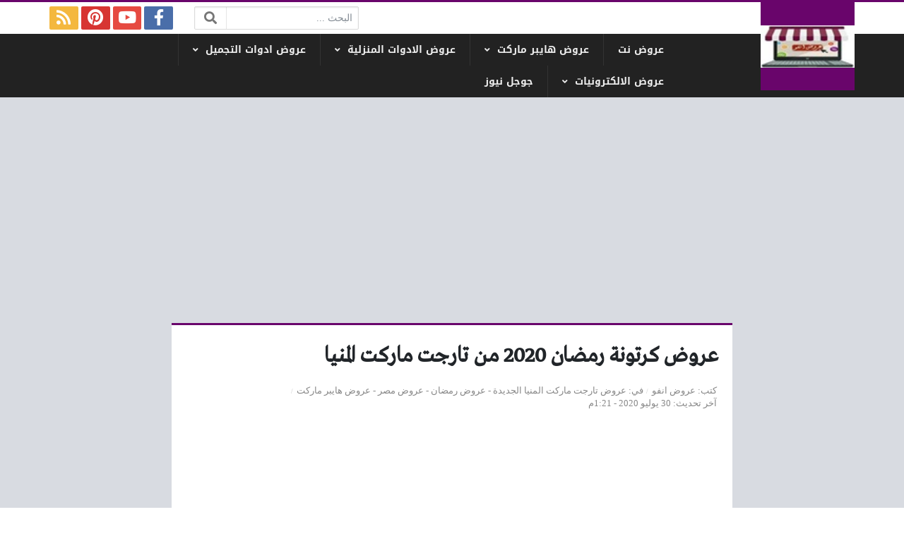

--- FILE ---
content_type: text/html; charset=UTF-8
request_url: https://3orood.info/2020_59/
body_size: 26763
content:
<!DOCTYPE html>
<html dir="rtl" lang="ar" class="no-js">
<head><meta charset="UTF-8"><script>if(navigator.userAgent.match(/MSIE|Internet Explorer/i)||navigator.userAgent.match(/Trident\/7\..*?rv:11/i)){var href=document.location.href;if(!href.match(/[?&]nowprocket/)){if(href.indexOf("?")==-1){if(href.indexOf("#")==-1){document.location.href=href+"?nowprocket=1"}else{document.location.href=href.replace("#","?nowprocket=1#")}}else{if(href.indexOf("#")==-1){document.location.href=href+"&nowprocket=1"}else{document.location.href=href.replace("#","&nowprocket=1#")}}}}</script><script>(()=>{class RocketLazyLoadScripts{constructor(){this.v="2.0.4",this.userEvents=["keydown","keyup","mousedown","mouseup","mousemove","mouseover","mouseout","touchmove","touchstart","touchend","touchcancel","wheel","click","dblclick","input"],this.attributeEvents=["onblur","onclick","oncontextmenu","ondblclick","onfocus","onmousedown","onmouseenter","onmouseleave","onmousemove","onmouseout","onmouseover","onmouseup","onmousewheel","onscroll","onsubmit"]}async t(){this.i(),this.o(),/iP(ad|hone)/.test(navigator.userAgent)&&this.h(),this.u(),this.l(this),this.m(),this.k(this),this.p(this),this._(),await Promise.all([this.R(),this.L()]),this.lastBreath=Date.now(),this.S(this),this.P(),this.D(),this.O(),this.M(),await this.C(this.delayedScripts.normal),await this.C(this.delayedScripts.defer),await this.C(this.delayedScripts.async),await this.T(),await this.F(),await this.j(),await this.A(),window.dispatchEvent(new Event("rocket-allScriptsLoaded")),this.everythingLoaded=!0,this.lastTouchEnd&&await new Promise(t=>setTimeout(t,500-Date.now()+this.lastTouchEnd)),this.I(),this.H(),this.U(),this.W()}i(){this.CSPIssue=sessionStorage.getItem("rocketCSPIssue"),document.addEventListener("securitypolicyviolation",t=>{this.CSPIssue||"script-src-elem"!==t.violatedDirective||"data"!==t.blockedURI||(this.CSPIssue=!0,sessionStorage.setItem("rocketCSPIssue",!0))},{isRocket:!0})}o(){window.addEventListener("pageshow",t=>{this.persisted=t.persisted,this.realWindowLoadedFired=!0},{isRocket:!0}),window.addEventListener("pagehide",()=>{this.onFirstUserAction=null},{isRocket:!0})}h(){let t;function e(e){t=e}window.addEventListener("touchstart",e,{isRocket:!0}),window.addEventListener("touchend",function i(o){o.changedTouches[0]&&t.changedTouches[0]&&Math.abs(o.changedTouches[0].pageX-t.changedTouches[0].pageX)<10&&Math.abs(o.changedTouches[0].pageY-t.changedTouches[0].pageY)<10&&o.timeStamp-t.timeStamp<200&&(window.removeEventListener("touchstart",e,{isRocket:!0}),window.removeEventListener("touchend",i,{isRocket:!0}),"INPUT"===o.target.tagName&&"text"===o.target.type||(o.target.dispatchEvent(new TouchEvent("touchend",{target:o.target,bubbles:!0})),o.target.dispatchEvent(new MouseEvent("mouseover",{target:o.target,bubbles:!0})),o.target.dispatchEvent(new PointerEvent("click",{target:o.target,bubbles:!0,cancelable:!0,detail:1,clientX:o.changedTouches[0].clientX,clientY:o.changedTouches[0].clientY})),event.preventDefault()))},{isRocket:!0})}q(t){this.userActionTriggered||("mousemove"!==t.type||this.firstMousemoveIgnored?"keyup"===t.type||"mouseover"===t.type||"mouseout"===t.type||(this.userActionTriggered=!0,this.onFirstUserAction&&this.onFirstUserAction()):this.firstMousemoveIgnored=!0),"click"===t.type&&t.preventDefault(),t.stopPropagation(),t.stopImmediatePropagation(),"touchstart"===this.lastEvent&&"touchend"===t.type&&(this.lastTouchEnd=Date.now()),"click"===t.type&&(this.lastTouchEnd=0),this.lastEvent=t.type,t.composedPath&&t.composedPath()[0].getRootNode()instanceof ShadowRoot&&(t.rocketTarget=t.composedPath()[0]),this.savedUserEvents.push(t)}u(){this.savedUserEvents=[],this.userEventHandler=this.q.bind(this),this.userEvents.forEach(t=>window.addEventListener(t,this.userEventHandler,{passive:!1,isRocket:!0})),document.addEventListener("visibilitychange",this.userEventHandler,{isRocket:!0})}U(){this.userEvents.forEach(t=>window.removeEventListener(t,this.userEventHandler,{passive:!1,isRocket:!0})),document.removeEventListener("visibilitychange",this.userEventHandler,{isRocket:!0}),this.savedUserEvents.forEach(t=>{(t.rocketTarget||t.target).dispatchEvent(new window[t.constructor.name](t.type,t))})}m(){const t="return false",e=Array.from(this.attributeEvents,t=>"data-rocket-"+t),i="["+this.attributeEvents.join("],[")+"]",o="[data-rocket-"+this.attributeEvents.join("],[data-rocket-")+"]",s=(e,i,o)=>{o&&o!==t&&(e.setAttribute("data-rocket-"+i,o),e["rocket"+i]=new Function("event",o),e.setAttribute(i,t))};new MutationObserver(t=>{for(const n of t)"attributes"===n.type&&(n.attributeName.startsWith("data-rocket-")||this.everythingLoaded?n.attributeName.startsWith("data-rocket-")&&this.everythingLoaded&&this.N(n.target,n.attributeName.substring(12)):s(n.target,n.attributeName,n.target.getAttribute(n.attributeName))),"childList"===n.type&&n.addedNodes.forEach(t=>{if(t.nodeType===Node.ELEMENT_NODE)if(this.everythingLoaded)for(const i of[t,...t.querySelectorAll(o)])for(const t of i.getAttributeNames())e.includes(t)&&this.N(i,t.substring(12));else for(const e of[t,...t.querySelectorAll(i)])for(const t of e.getAttributeNames())this.attributeEvents.includes(t)&&s(e,t,e.getAttribute(t))})}).observe(document,{subtree:!0,childList:!0,attributeFilter:[...this.attributeEvents,...e]})}I(){this.attributeEvents.forEach(t=>{document.querySelectorAll("[data-rocket-"+t+"]").forEach(e=>{this.N(e,t)})})}N(t,e){const i=t.getAttribute("data-rocket-"+e);i&&(t.setAttribute(e,i),t.removeAttribute("data-rocket-"+e))}k(t){Object.defineProperty(HTMLElement.prototype,"onclick",{get(){return this.rocketonclick||null},set(e){this.rocketonclick=e,this.setAttribute(t.everythingLoaded?"onclick":"data-rocket-onclick","this.rocketonclick(event)")}})}S(t){function e(e,i){let o=e[i];e[i]=null,Object.defineProperty(e,i,{get:()=>o,set(s){t.everythingLoaded?o=s:e["rocket"+i]=o=s}})}e(document,"onreadystatechange"),e(window,"onload"),e(window,"onpageshow");try{Object.defineProperty(document,"readyState",{get:()=>t.rocketReadyState,set(e){t.rocketReadyState=e},configurable:!0}),document.readyState="loading"}catch(t){console.log("WPRocket DJE readyState conflict, bypassing")}}l(t){this.originalAddEventListener=EventTarget.prototype.addEventListener,this.originalRemoveEventListener=EventTarget.prototype.removeEventListener,this.savedEventListeners=[],EventTarget.prototype.addEventListener=function(e,i,o){o&&o.isRocket||!t.B(e,this)&&!t.userEvents.includes(e)||t.B(e,this)&&!t.userActionTriggered||e.startsWith("rocket-")||t.everythingLoaded?t.originalAddEventListener.call(this,e,i,o):(t.savedEventListeners.push({target:this,remove:!1,type:e,func:i,options:o}),"mouseenter"!==e&&"mouseleave"!==e||t.originalAddEventListener.call(this,e,t.savedUserEvents.push,o))},EventTarget.prototype.removeEventListener=function(e,i,o){o&&o.isRocket||!t.B(e,this)&&!t.userEvents.includes(e)||t.B(e,this)&&!t.userActionTriggered||e.startsWith("rocket-")||t.everythingLoaded?t.originalRemoveEventListener.call(this,e,i,o):t.savedEventListeners.push({target:this,remove:!0,type:e,func:i,options:o})}}J(t,e){this.savedEventListeners=this.savedEventListeners.filter(i=>{let o=i.type,s=i.target||window;return e!==o||t!==s||(this.B(o,s)&&(i.type="rocket-"+o),this.$(i),!1)})}H(){EventTarget.prototype.addEventListener=this.originalAddEventListener,EventTarget.prototype.removeEventListener=this.originalRemoveEventListener,this.savedEventListeners.forEach(t=>this.$(t))}$(t){t.remove?this.originalRemoveEventListener.call(t.target,t.type,t.func,t.options):this.originalAddEventListener.call(t.target,t.type,t.func,t.options)}p(t){let e;function i(e){return t.everythingLoaded?e:e.split(" ").map(t=>"load"===t||t.startsWith("load.")?"rocket-jquery-load":t).join(" ")}function o(o){function s(e){const s=o.fn[e];o.fn[e]=o.fn.init.prototype[e]=function(){return this[0]===window&&t.userActionTriggered&&("string"==typeof arguments[0]||arguments[0]instanceof String?arguments[0]=i(arguments[0]):"object"==typeof arguments[0]&&Object.keys(arguments[0]).forEach(t=>{const e=arguments[0][t];delete arguments[0][t],arguments[0][i(t)]=e})),s.apply(this,arguments),this}}if(o&&o.fn&&!t.allJQueries.includes(o)){const e={DOMContentLoaded:[],"rocket-DOMContentLoaded":[]};for(const t in e)document.addEventListener(t,()=>{e[t].forEach(t=>t())},{isRocket:!0});o.fn.ready=o.fn.init.prototype.ready=function(i){function s(){parseInt(o.fn.jquery)>2?setTimeout(()=>i.bind(document)(o)):i.bind(document)(o)}return"function"==typeof i&&(t.realDomReadyFired?!t.userActionTriggered||t.fauxDomReadyFired?s():e["rocket-DOMContentLoaded"].push(s):e.DOMContentLoaded.push(s)),o([])},s("on"),s("one"),s("off"),t.allJQueries.push(o)}e=o}t.allJQueries=[],o(window.jQuery),Object.defineProperty(window,"jQuery",{get:()=>e,set(t){o(t)}})}P(){const t=new Map;document.write=document.writeln=function(e){const i=document.currentScript,o=document.createRange(),s=i.parentElement;let n=t.get(i);void 0===n&&(n=i.nextSibling,t.set(i,n));const c=document.createDocumentFragment();o.setStart(c,0),c.appendChild(o.createContextualFragment(e)),s.insertBefore(c,n)}}async R(){return new Promise(t=>{this.userActionTriggered?t():this.onFirstUserAction=t})}async L(){return new Promise(t=>{document.addEventListener("DOMContentLoaded",()=>{this.realDomReadyFired=!0,t()},{isRocket:!0})})}async j(){return this.realWindowLoadedFired?Promise.resolve():new Promise(t=>{window.addEventListener("load",t,{isRocket:!0})})}M(){this.pendingScripts=[];this.scriptsMutationObserver=new MutationObserver(t=>{for(const e of t)e.addedNodes.forEach(t=>{"SCRIPT"!==t.tagName||t.noModule||t.isWPRocket||this.pendingScripts.push({script:t,promise:new Promise(e=>{const i=()=>{const i=this.pendingScripts.findIndex(e=>e.script===t);i>=0&&this.pendingScripts.splice(i,1),e()};t.addEventListener("load",i,{isRocket:!0}),t.addEventListener("error",i,{isRocket:!0}),setTimeout(i,1e3)})})})}),this.scriptsMutationObserver.observe(document,{childList:!0,subtree:!0})}async F(){await this.X(),this.pendingScripts.length?(await this.pendingScripts[0].promise,await this.F()):this.scriptsMutationObserver.disconnect()}D(){this.delayedScripts={normal:[],async:[],defer:[]},document.querySelectorAll("script[type$=rocketlazyloadscript]").forEach(t=>{t.hasAttribute("data-rocket-src")?t.hasAttribute("async")&&!1!==t.async?this.delayedScripts.async.push(t):t.hasAttribute("defer")&&!1!==t.defer||"module"===t.getAttribute("data-rocket-type")?this.delayedScripts.defer.push(t):this.delayedScripts.normal.push(t):this.delayedScripts.normal.push(t)})}async _(){await this.L();let t=[];document.querySelectorAll("script[type$=rocketlazyloadscript][data-rocket-src]").forEach(e=>{let i=e.getAttribute("data-rocket-src");if(i&&!i.startsWith("data:")){i.startsWith("//")&&(i=location.protocol+i);try{const o=new URL(i).origin;o!==location.origin&&t.push({src:o,crossOrigin:e.crossOrigin||"module"===e.getAttribute("data-rocket-type")})}catch(t){}}}),t=[...new Map(t.map(t=>[JSON.stringify(t),t])).values()],this.Y(t,"preconnect")}async G(t){if(await this.K(),!0!==t.noModule||!("noModule"in HTMLScriptElement.prototype))return new Promise(e=>{let i;function o(){(i||t).setAttribute("data-rocket-status","executed"),e()}try{if(navigator.userAgent.includes("Firefox/")||""===navigator.vendor||this.CSPIssue)i=document.createElement("script"),[...t.attributes].forEach(t=>{let e=t.nodeName;"type"!==e&&("data-rocket-type"===e&&(e="type"),"data-rocket-src"===e&&(e="src"),i.setAttribute(e,t.nodeValue))}),t.text&&(i.text=t.text),t.nonce&&(i.nonce=t.nonce),i.hasAttribute("src")?(i.addEventListener("load",o,{isRocket:!0}),i.addEventListener("error",()=>{i.setAttribute("data-rocket-status","failed-network"),e()},{isRocket:!0}),setTimeout(()=>{i.isConnected||e()},1)):(i.text=t.text,o()),i.isWPRocket=!0,t.parentNode.replaceChild(i,t);else{const i=t.getAttribute("data-rocket-type"),s=t.getAttribute("data-rocket-src");i?(t.type=i,t.removeAttribute("data-rocket-type")):t.removeAttribute("type"),t.addEventListener("load",o,{isRocket:!0}),t.addEventListener("error",i=>{this.CSPIssue&&i.target.src.startsWith("data:")?(console.log("WPRocket: CSP fallback activated"),t.removeAttribute("src"),this.G(t).then(e)):(t.setAttribute("data-rocket-status","failed-network"),e())},{isRocket:!0}),s?(t.fetchPriority="high",t.removeAttribute("data-rocket-src"),t.src=s):t.src="data:text/javascript;base64,"+window.btoa(unescape(encodeURIComponent(t.text)))}}catch(i){t.setAttribute("data-rocket-status","failed-transform"),e()}});t.setAttribute("data-rocket-status","skipped")}async C(t){const e=t.shift();return e?(e.isConnected&&await this.G(e),this.C(t)):Promise.resolve()}O(){this.Y([...this.delayedScripts.normal,...this.delayedScripts.defer,...this.delayedScripts.async],"preload")}Y(t,e){this.trash=this.trash||[];let i=!0;var o=document.createDocumentFragment();t.forEach(t=>{const s=t.getAttribute&&t.getAttribute("data-rocket-src")||t.src;if(s&&!s.startsWith("data:")){const n=document.createElement("link");n.href=s,n.rel=e,"preconnect"!==e&&(n.as="script",n.fetchPriority=i?"high":"low"),t.getAttribute&&"module"===t.getAttribute("data-rocket-type")&&(n.crossOrigin=!0),t.crossOrigin&&(n.crossOrigin=t.crossOrigin),t.integrity&&(n.integrity=t.integrity),t.nonce&&(n.nonce=t.nonce),o.appendChild(n),this.trash.push(n),i=!1}}),document.head.appendChild(o)}W(){this.trash.forEach(t=>t.remove())}async T(){try{document.readyState="interactive"}catch(t){}this.fauxDomReadyFired=!0;try{await this.K(),this.J(document,"readystatechange"),document.dispatchEvent(new Event("rocket-readystatechange")),await this.K(),document.rocketonreadystatechange&&document.rocketonreadystatechange(),await this.K(),this.J(document,"DOMContentLoaded"),document.dispatchEvent(new Event("rocket-DOMContentLoaded")),await this.K(),this.J(window,"DOMContentLoaded"),window.dispatchEvent(new Event("rocket-DOMContentLoaded"))}catch(t){console.error(t)}}async A(){try{document.readyState="complete"}catch(t){}try{await this.K(),this.J(document,"readystatechange"),document.dispatchEvent(new Event("rocket-readystatechange")),await this.K(),document.rocketonreadystatechange&&document.rocketonreadystatechange(),await this.K(),this.J(window,"load"),window.dispatchEvent(new Event("rocket-load")),await this.K(),window.rocketonload&&window.rocketonload(),await this.K(),this.allJQueries.forEach(t=>t(window).trigger("rocket-jquery-load")),await this.K(),this.J(window,"pageshow");const t=new Event("rocket-pageshow");t.persisted=this.persisted,window.dispatchEvent(t),await this.K(),window.rocketonpageshow&&window.rocketonpageshow({persisted:this.persisted})}catch(t){console.error(t)}}async K(){Date.now()-this.lastBreath>45&&(await this.X(),this.lastBreath=Date.now())}async X(){return document.hidden?new Promise(t=>setTimeout(t)):new Promise(t=>requestAnimationFrame(t))}B(t,e){return e===document&&"readystatechange"===t||(e===document&&"DOMContentLoaded"===t||(e===window&&"DOMContentLoaded"===t||(e===window&&"load"===t||e===window&&"pageshow"===t)))}static run(){(new RocketLazyLoadScripts).t()}}RocketLazyLoadScripts.run()})();</script>
	
	<meta name="viewport" content="width=device-width, initial-scale=1, shrink-to-fit=no">
    <meta http-equiv="x-ua-compatible" content="ie=edge">
	<link rel="profile" href="http://gmpg.org/xfn/11">
	<link rel="pingback" href="https://3orood.info/xmlrpc.php">
	<script type="rocketlazyloadscript">(function(html){html.className = html.className.replace(/\bno-js\b/,'js')})(document.documentElement);</script>
<meta name='robots' content='index, follow, max-image-preview:large, max-snippet:-1, max-video-preview:-1' />

	<!-- This site is optimized with the Yoast SEO plugin v26.8 - https://yoast.com/product/yoast-seo-wordpress/ -->
	<title>عروض كرتونة رمضان 2020 من تارجت ماركت المنيا &#8226; عروض نت</title>
<style id="wpr-usedcss">img:is([sizes=auto i],[sizes^="auto," i]){contain-intrinsic-size:3000px 1500px}.fa,.fab{-moz-osx-font-smoothing:grayscale;-webkit-font-smoothing:antialiased;display:inline-block;font-style:normal;font-variant:normal;text-rendering:auto;line-height:1}.fa-fw{text-align:center;width:1.25em}.fa-spin{-webkit-animation:2s linear infinite fa-spin;animation:2s linear infinite fa-spin}@-webkit-keyframes fa-spin{0%{-webkit-transform:rotate(0);transform:rotate(0)}to{-webkit-transform:rotate(1turn);transform:rotate(1turn)}}@keyframes fa-spin{0%{-webkit-transform:rotate(0);transform:rotate(0)}to{-webkit-transform:rotate(1turn);transform:rotate(1turn)}}.fa-bars:before{content:"\f0c9"}.fa-facebook-f:before{content:"\f39e"}.fa-facebook-messenger:before{content:"\f39f"}.fa-link:before{content:"\f0c1"}.fa-pinterest:before{content:"\f0d2"}.fa-rss:before{content:"\f09e"}.fa-search:before{content:"\f002"}.fa-spinner:before{content:"\f110"}.fa-twitter:before{content:"\f099"}.fa-whatsapp:before{content:"\f232"}.fa-youtube:before{content:"\f167"}.sr-only{border:0;clip:rect(0,0,0,0);height:1px;margin:-1px;overflow:hidden;padding:0;position:absolute;width:1px}@font-face{font-family:"Font Awesome 5 Brands";font-style:normal;font-weight:400;font-display:swap;src:url(https://cdnjs.cloudflare.com/ajax/libs/font-awesome/5.13.0/webfonts/fa-brands-400.eot);src:url(https://cdnjs.cloudflare.com/ajax/libs/font-awesome/5.13.0/webfonts/fa-brands-400.eot?#iefix) format("embedded-opentype"),url(https://cdnjs.cloudflare.com/ajax/libs/font-awesome/5.13.0/webfonts/fa-brands-400.woff2) format("woff2"),url(https://cdnjs.cloudflare.com/ajax/libs/font-awesome/5.13.0/webfonts/fa-brands-400.woff) format("woff"),url(https://cdnjs.cloudflare.com/ajax/libs/font-awesome/5.13.0/webfonts/fa-brands-400.ttf) format("truetype"),url(https://cdnjs.cloudflare.com/ajax/libs/font-awesome/5.13.0/webfonts/fa-brands-400.svg#fontawesome) format("svg")}.fab{font-family:"Font Awesome 5 Brands"}.fab{font-weight:400}@font-face{font-family:"Font Awesome 5 Free";font-style:normal;font-weight:900;font-display:swap;src:url(https://cdnjs.cloudflare.com/ajax/libs/font-awesome/5.13.0/webfonts/fa-solid-900.eot);src:url(https://cdnjs.cloudflare.com/ajax/libs/font-awesome/5.13.0/webfonts/fa-solid-900.eot?#iefix) format("embedded-opentype"),url(https://cdnjs.cloudflare.com/ajax/libs/font-awesome/5.13.0/webfonts/fa-solid-900.woff2) format("woff2"),url(https://cdnjs.cloudflare.com/ajax/libs/font-awesome/5.13.0/webfonts/fa-solid-900.woff) format("woff"),url(https://cdnjs.cloudflare.com/ajax/libs/font-awesome/5.13.0/webfonts/fa-solid-900.ttf) format("truetype"),url(https://cdnjs.cloudflare.com/ajax/libs/font-awesome/5.13.0/webfonts/fa-solid-900.svg#fontawesome) format("svg")}.fa{font-family:"Font Awesome 5 Free"}.fa{font-weight:900}:root{--blue:#007bff;--indigo:#6610f2;--purple:#6f42c1;--pink:#e83e8c;--red:#dc3545;--orange:#fd7e14;--yellow:#ffc107;--green:#28a745;--teal:#20c997;--cyan:#17a2b8;--white:#fff;--gray:#868e96;--gray-dark:#343a40;--primary:#007bff;--secondary:#868e96;--success:#28a745;--info:#17a2b8;--warning:#ffc107;--danger:#dc3545;--light:#f8f9fa;--dark:#343a40;--breakpoint-xs:0;--breakpoint-sm:576px;--breakpoint-md:768px;--breakpoint-lg:992px;--breakpoint-xl:1200px;--font-family-sans-serif:-apple-system,BlinkMacSystemFont,"Segoe UI",Roboto,"Helvetica Neue",Arial,sans-serif,"Apple Color Emoji","Segoe UI Emoji","Segoe UI Symbol";--font-family-monospace:"SFMono-Regular",Menlo,Monaco,Consolas,"Liberation Mono","Courier New",monospace}@media print{*,::after,::before{text-shadow:none!important;box-shadow:none!important}a,a:visited{text-decoration:underline}img,tr{page-break-inside:avoid}h2,h3,p{orphans:3;widows:3}h2,h3{page-break-after:avoid}.table{border-collapse:collapse!important}}*,::after,::before{box-sizing:border-box}html{font-family:sans-serif;line-height:1.15;-webkit-text-size-adjust:100%;-ms-text-size-adjust:100%;-ms-overflow-style:scrollbar;-webkit-tap-highlight-color:transparent}@-ms-viewport{width:device-width}aside,footer,header,main,nav,section{display:block}body{margin:0;font-family:-apple-system,BlinkMacSystemFont,"Segoe UI",Roboto,"Helvetica Neue",Arial,sans-serif,"Apple Color Emoji","Segoe UI Emoji","Segoe UI Symbol";font-size:1rem;font-weight:400;line-height:1.5;color:#212529;text-align:left;background-color:#fff}[tabindex="-1"]:focus{outline:0!important}h1,h2,h3{margin-top:0;margin-bottom:.5rem}p{margin-top:0;margin-bottom:1rem}address{margin-bottom:1rem;font-style:normal;line-height:inherit}dl,ul{margin-top:0;margin-bottom:1rem}ul ul{margin-bottom:0}dt{font-weight:700}b{font-weight:bolder}a{color:#007bff;text-decoration:none;background-color:transparent;-webkit-text-decoration-skip:objects}a:hover{color:#0056b3;text-decoration:underline}a:not([href]):not([tabindex]){color:inherit;text-decoration:none}a:not([href]):not([tabindex]):focus,a:not([href]):not([tabindex]):hover{color:inherit;text-decoration:none}a:not([href]):not([tabindex]):focus{outline:0}code{font-family:monospace,monospace;font-size:1em}img{vertical-align:middle;border-style:none}svg:not(:root){overflow:hidden}[role=button],a,area,button,input:not([type=range]),label,select,textarea{-ms-touch-action:manipulation;touch-action:manipulation}table{border-collapse:collapse}caption{padding-top:.75rem;padding-bottom:.75rem;color:#868e96;text-align:left;caption-side:bottom}label{display:inline-block;margin-bottom:.5rem}button{border-radius:0}button:focus{outline:dotted 1px;outline:-webkit-focus-ring-color auto 5px}button,input,optgroup,select,textarea{margin:0;font-family:inherit;font-size:inherit;line-height:inherit}button,input{overflow:visible}button,select{text-transform:none}[type=reset],[type=submit],button,html [type=button]{-webkit-appearance:button}[type=button]::-moz-focus-inner,[type=reset]::-moz-focus-inner,[type=submit]::-moz-focus-inner,button::-moz-focus-inner{padding:0;border-style:none}input[type=checkbox],input[type=radio]{box-sizing:border-box;padding:0}textarea{overflow:auto;resize:vertical}fieldset{min-width:0;padding:0;margin:0;border:0}legend{display:block;width:100%;max-width:100%;padding:0;margin-bottom:.5rem;font-size:1.5rem;line-height:inherit;color:inherit;white-space:normal}progress{vertical-align:baseline}[type=number]::-webkit-inner-spin-button,[type=number]::-webkit-outer-spin-button{height:auto}[type=search]{outline-offset:-2px;-webkit-appearance:none}[type=search]::-webkit-search-cancel-button,[type=search]::-webkit-search-decoration{-webkit-appearance:none}::-webkit-file-upload-button{font:inherit;-webkit-appearance:button}template{display:none}[hidden]{display:none!important}h1,h2,h3{margin-bottom:.5rem;font-family:inherit;font-weight:500;line-height:1.2;color:inherit}h1{font-size:2.5rem}h2{font-size:2rem}h3{font-size:1.75rem}code{font-family:SFMono-Regular,Menlo,Monaco,Consolas,"Liberation Mono","Courier New",monospace}code{padding:.2rem .4rem;font-size:90%;color:#bd4147;background-color:#f8f9fa;border-radius:.25rem}a>code{padding:0;color:inherit;background-color:inherit}.container{width:100%;padding-right:15px;padding-left:15px;margin-right:auto;margin-left:auto}@media (min-width:576px){.container{max-width:540px}}@media (min-width:768px){.container{max-width:720px}}@media (min-width:992px){.container{max-width:960px}}@media (min-width:1200px){.container{max-width:1140px}}.row{display:-ms-flexbox;display:flex;-ms-flex-wrap:wrap;flex-wrap:wrap;margin-right:-15px;margin-left:-15px}.col,.col-12,.col-auto,.col-lg-12,.col-sm-1{position:relative;width:100%;min-height:1px;padding-right:15px;padding-left:15px}.col{-ms-flex-preferred-size:0;flex-basis:0;-ms-flex-positive:1;flex-grow:1;max-width:100%}.col-auto{-ms-flex:0 0 auto;flex:0 0 auto;width:auto;max-width:none}.col-12{-ms-flex:0 0 100%;flex:0 0 100%;max-width:100%}@media (min-width:576px){.col-sm-1{-ms-flex:0 0 8.333333%;flex:0 0 8.333333%;max-width:8.333333%}}@media (min-width:992px){.col-lg-12{-ms-flex:0 0 100%;flex:0 0 100%;max-width:100%}}.table{width:100%;max-width:100%;margin-bottom:1rem;background-color:transparent}.table tbody+tbody{border-top:2px solid #e9ecef}.table .table{background-color:#fff}.form-control{display:block;width:100%;padding:.375rem .75rem;font-size:1rem;line-height:1.5;color:#495057;background-color:#fff;background-image:none;background-clip:padding-box;border:1px solid #ced4da;border-radius:.25rem;transition:border-color ease-in-out .15s,box-shadow ease-in-out .15s}.form-control::-ms-expand{background-color:transparent;border:0}.form-control:focus{color:#495057;background-color:#fff;border-color:#80bdff;outline:0;box-shadow:0 0 0 .2rem rgba(0,123,255,.25)}.form-control::-webkit-input-placeholder{color:#868e96;opacity:1}.form-control:-ms-input-placeholder{color:#868e96;opacity:1}.form-control::-ms-input-placeholder{color:#868e96;opacity:1}.form-control::placeholder{color:#868e96;opacity:1}.form-control:disabled,.form-control[readonly]{background-color:#e9ecef;opacity:1}select.form-control:not([size]):not([multiple]){height:calc(2.25rem + 2px)}select.form-control:focus::-ms-value{color:#495057;background-color:#fff}.collapse{display:none}.collapse.show{display:block}tr.collapse.show{display:table-row}tbody.collapse.show{display:table-row-group}.breadcrumb{display:-ms-flexbox;display:flex;-ms-flex-wrap:wrap;flex-wrap:wrap;padding:.75rem 1rem;margin-bottom:1rem;list-style:none;background-color:#e9ecef;border-radius:.25rem}.progress{display:-ms-flexbox;display:flex;height:1rem;overflow:hidden;font-size:.75rem;background-color:#e9ecef;border-radius:.25rem}.border{border:1px solid #e9ecef!important}.clearfix::after{display:block;clear:both;content:""}.d-none{display:none!important}.d-flex{display:-ms-flexbox!important;display:flex!important}.flex-column{-ms-flex-direction:column!important;flex-direction:column!important}.flex-wrap{-ms-flex-wrap:wrap!important;flex-wrap:wrap!important}.justify-content-end{-ms-flex-pack:end!important;justify-content:flex-end!important}.justify-content-center{-ms-flex-pack:center!important;justify-content:center!important}.justify-content-between{-ms-flex-pack:justify!important;justify-content:space-between!important}.justify-content-around{-ms-flex-pack:distribute!important;justify-content:space-around!important}.align-items-center{-ms-flex-align:center!important;align-items:center!important}.sr-only{position:absolute;width:1px;height:1px;padding:0;overflow:hidden;clip:rect(0,0,0,0);white-space:nowrap;-webkit-clip-path:inset(50%);clip-path:inset(50%);border:0}.mx-3{margin-right:1rem!important}.mx-3{margin-left:1rem!important}.px-0{padding-right:0!important}.px-0{padding-left:0!important}.py-2{padding-top:.5rem!important}.py-2{padding-bottom:.5rem!important}.py-3{padding-top:1rem!important}.py-3{padding-bottom:1rem!important}@media (min-width:992px){.d-lg-none{display:none!important}.d-lg-block{display:block!important}.d-lg-flex{display:-ms-flexbox!important;display:flex!important}.ml-lg-5{margin-left:3rem!important}}.text-center{text-align:center!important}.visible{visibility:visible!important}@font-face{font-display:swap;font-family:'Droid Arabic Kufi';font-style:normal;font-weight:700;src:url(https://fonts.gstatic.com/ea/droidarabickufi/v6/DroidKufi-Bold.eot);src:url(https://fonts.gstatic.com/ea/droidarabickufi/v6/DroidKufi-Bold.eot?#iefix) format('embedded-opentype'),url(https://fonts.gstatic.com/ea/droidarabickufi/v6/DroidKufi-Bold.woff2) format('woff2'),url(https://fonts.gstatic.com/ea/droidarabickufi/v6/DroidKufi-Bold.woff) format('woff'),url(https://fonts.gstatic.com/ea/droidarabickufi/v6/DroidKufi-Bold.ttf) format('truetype')}@font-face{font-display:swap;font-family:'Greta Arabic Regular';src:url('https://3orood.info/wp-content/themes/newsplus/assets/fonts/Greta_Arabic_Regular.eot');src:url('https://3orood.info/wp-content/themes/newsplus/assets/fonts/Greta_Arabic_Regular.eot?#iefix') format('embedded-opentype'),url('https://3orood.info/wp-content/themes/newsplus/assets/fonts/Greta_Arabic_Regular.woff') format('woff'),url('https://3orood.info/wp-content/themes/newsplus/assets/fonts/Greta_Arabic_Regular.otf') format('opentype')}:root{--widget-padding:20px;--widget-spacing:6px;--posts-gap:20px;--post-width:225px;--sidebar-side-width:300px;--mark-color:#FFF5DF}.site-section,.widget-inner{padding:20px;margin-bottom:20px}.header-logo-inner,.widget-title,button,input[type=button],input[type=reset],input[type=submit]{background-color:#333}body{overflow-y:scroll;font-family:tahoma;text-align:right}a:focus,button:focus,input:focus{outline:0!important}a{text-decoration:none!important}h1,h2,h3{line-height:1.5}h1{font-size:1.4em}h2{font-size:1.2em}h3{font-size:1em}.form-control{font-family:tahoma}.flex-grow{flex-grow:1}.flex-grow-children>*{flex-grow:1}.flex-grow-none{flex-grow:0}.light-color,.light-color a,a.light-color{color:#eee!important}.light-color a:focus,.light-color a:hover,a.light-color:focus,a.light-color:hover{color:#fff!important}.medium-color,.medium-color a,a.medium-color{color:#888!important}.medium-color a:focus,.medium-color a:hover,a.medium-color:focus,a.medium-color:hover{color:#333!important}.dark-color,.dark-color a,a.dark-color{color:#333!important}.dark-color a:focus,.dark-color a:hover,a.dark-color:focus,a.dark-color:hover{color:#111!important}form{max-width:500px;margin-right:auto;margin-left:auto}input:not([type=submit]):not([type=reset]):not([type=button]):not([type=radio]):not([type=checkbox]),select,textarea{-moz-appearance:none;-webkit-appearance:none;padding:calc(.375em - 1px) calc(.625em - 1px);font-weight:400;line-height:1.5;border:1px solid #dbdbdb;border-radius:2px;color:#363636;box-shadow:0 1px 2px rgba(10,10,10,.1) inset;width:100%}input:not([type=submit]):not([type=reset]):not([type=button]):not([type=radio]):not([type=checkbox]):hover,select:hover,textarea:hover{border-color:#b5b5b5}input:not([type=submit]):not([type=reset]):not([type=button]):not([type=radio]):not([type=checkbox]):focus,select:focus,textarea:focus{border-color:#42a0ff;box-shadow:0 0 0 3px #cae4ff}button,input[type=button],input[type=reset],input[type=submit]{display:inline-block;font-weight:400;text-align:center;white-space:nowrap;vertical-align:middle;user-select:none;border:none;padding:10px 20px;line-height:1.25;border-radius:2px;transition:all .15s ease-in-out;cursor:pointer;color:#fff;transition:.3s;background-color:var(--main-color)}button:hover,input[type=button]:hover,input[type=reset]:hover,input[type=submit]:hover{box-shadow:0 0 0 100px rgba(0,0,0,.2) inset}button:focus,input[type=button]:focus,input[type=reset]:focus,input[type=submit]:focus{box-shadow:0 0 0 100px rgba(0,0,0,.3) inset}.search-inner{position:relative;min-width:200px}.search-form .search-field{padding-left:54px!important}.search-form .search-submit{position:absolute;top:1px;bottom:1px;left:1px;margin:0;padding:0 13px;border:none;border-right:1px solid rgba(0,0,0,.1);background:0 0;transition:.3s;cursor:pointer;color:#777;font-size:18px!important;border-radius:0}.search-form .search-submit:hover{color:#333}.search-form .search-submit:focus,.search-form .search-submit:hover{box-shadow:none}.site-main .search-form{padding:10px;background:#f8f8f8}.social-links ul{margin:-2px;padding:0;list-style:none;font-weight:400}.social-links li{margin:2px}.social-links a{position:relative;background:#444}.social-links a,.social-links a:focus,.social-links a:hover{color:#fff!important}.social-links .sb-facebook a,.social-links .sb-facebook a:hover{background-color:#4a6ea9;border-color:#4a6ea9}.social-links .sb-youtube a,.social-links .sb-youtube a:hover{background-color:#e64a41;border-color:#e64a41}.social-links .sb-pinterest a,.social-links .sb-pinterest a:hover{background-color:#d73532;border-color:#d73532}.social-links .sb-rss a,.social-links .sb-rss a:hover{background-color:#f4b83f;border-color:#f4b83f}.light-color .social-links a{background:rgba(0,0,0,.3)}.social-links.style1 span{display:none}.social-links.style1 a{display:block;padding:.5em;text-align:center;line-height:1.2;font-size:2em}.social-links.style2 li{-webkit-flex-basis:100%;flex-basis:100%;-webkit-flex-grow:1;flex-grow:1}.social-links.style2 a{display:block;text-align:left}.social-links.style2 i,.social-links.style2 span{display:inline-block}.social-links.style2 span{margin-left:50px;padding:10px 20px;direction:ltr;font-weight:700}.social-links.style2 i{position:absolute;top:0;left:0;bottom:0;padding:10px 0;width:50px;background:rgba(0,0,0,.2);font-size:1.4em}.site{z-index:100}.site-header{z-index:90}.site-main{z-index:80}.site-footer{z-index:70}.site,.site-footer,.site-header,.site-main{position:relative}@media (max-width:575px){.sidebar,.wrapper-outer{overflow:hidden}}.content,.sidebar{min-width:0}.content{flex-basis:800px;flex-basis:calc(100% - var(--sidebar-side-width) - var(--widget-padding) - var(--widget-padding) - var(--widget-spacing))}body:not(.single):not(.page) .content{flex-grow:1}.row-min{margin-right:calc(var(--widget-spacing)/ -2);margin-left:calc(var(--widget-spacing)/ -2)}.row-min>*{padding-right:calc(var(--widget-spacing)/ 2);padding-left:calc(var(--widget-spacing)/ 2)}.post-content img,.widget-content img{max-width:100%;height:auto}a,a:focus{color:var(--link-color)}a:hover{color:var(--link-hover-color)}.site{background-color:var(--bg-color)}.site-section,.widget-inner{padding:var(--widget-padding);background:#fff;border-top:3px solid var(--main-color)}.site-section,.widget-inner{margin-bottom:var(--widget-spacing)}.site-header{margin-bottom:20px}.site-footer{margin-top:10px}.page-header{position:relative;margin-bottom:20px}.site-header{background-color:#222;border-top:3px solid var(--main-color)}.header-logo{margin-bottom:10px;z-index:1}.header-logo-inner{background-color:var(--main-color)}.header-search .search-field{line-height:22px!important;font-size:14px!important}.light-color .header-search .search-field{border-color:rgba(0,0,0,.1)!important}.header-search-button{position:relative}.header-mobile-button a,.header-search-button a{position:relative;padding:10px 20px;font-size:20px}.header-search-form{position:absolute;top:100%;left:0;padding:10px;width:100vw;min-width:300px;background:#fff;box-shadow:0 0 5px rgba(0,0,0,.5);z-index:30;display:none}.site-header .search-form{max-width:100%}.site-header .social-links a{padding:2px 6px;font-size:23px;line-height:29px;border-radius:2px}.site-header-inner-1{padding:6px 0;background:#fff}.site-header-inner-1-inner,.site-header-inner-2 .header-main-navigation-outer{position:relative;padding-right:250px}.site-header-inner-1-inner>div{margin-right:30px}.header-logo img{width:auto;height:40px}@media (min-width:992px){.header-logo{position:absolute;top:0;bottom:0}.header-logo img{width:auto;height:60px;max-width:220px}.posts .lg-font .title{font-size:1.5em}}.site-footer.light-color{background-color:#202020;border-top:3px solid var(--main-color)}.site-footer.light-color .site-section,.site-footer.light-color .widget-inner{background-color:rgba(0,0,0,.15);border-color:rgba(0,0,0,.3)}.site-footer.light-color .widget-inner .widget-inner{background:0 0}.site-footer.light-color .widget-title{background-color:#111}.site-footer-inner-2{padding-top:10px;padding-bottom:10px}.ws-copyrights{order:-1}.ws-copyrights p:last-of-type{margin-bottom:0}.site-footer.light-color .posts .post{box-shadow:0 0 2px rgba(0,0,0,.5)}.post-content{position:relative;margin:0 auto;margin-bottom:var(--widget-padding);min-width:0;line-height:1.8;text-align:justify}.post-content a{color:var(--main-color)}.post-content table{text-align:initial}.post-content h1,.post-content h2,.post-content h3{margin-top:1em;margin-bottom:1em}.post-content h1:not(.plain),.post-content h2:not(.plain),.post-content h3:not(.plain){display:inline-block;padding:5px 15px;background-color:var(--mark-color);border-top:2px solid rgba(0,0,0,.1)}.aligncenter{display:table;margin-right:auto;margin-left:auto}.post-inner .share-buttons-bottom:last-of-type{margin-bottom:calc(var(--widget-padding) * -1);border-bottom:none}.section-post.style2 .page-header{margin:calc(var(--widget-padding) * -1);margin-bottom:var(--widget-padding);height:400px;max-height:80vw;background-size:cover;background-position:center;overflow:hidden}.section-post.style2 .page-header-inner{position:relative;margin:0 4vw;padding:20px;box-shadow:0 0 10px rgba(0,0,0,.6);background:rgba(255,255,255,.9);text-align:center}.section-post.style2 .page-header .post-meta{margin-top:-15px}.section-post.style2 .page-header .meta-item.meta-taxonomies{position:absolute;top:-14px;right:0;left:0}.section-post.style2 .page-header .meta-item.meta-taxonomies .meta-item-content{position:relative}.section-post.style2 .page-header .meta-item.meta-taxonomies a{position:relative;display:inline-block;margin-right:20px;margin-left:20px;padding:5px 20px;color:#fff!important;background-color:var(--main-color)}.page-header .meta-item.meta-taxonomies a::after,.section-post.style2 .page-header .meta-item.meta-taxonomies a::before{content:"";position:absolute;top:0;border:7px solid transparent}.section-post.style2 .page-header .meta-item.meta-taxonomies a::before{left:-14px;border-color:transparent #000 #000 transparent}.section-post.style2 .page-header .meta-item.meta-taxonomies a::after{right:-14px;border-color:transparent transparent #000 #000}.section-post.style2 .page-header .meta-item.meta-taxonomies .meta-item-prefix,.section-post.style2 .page-header .meta-item.meta-taxonomies::after{display:none}.section-post.style2 .page-header .meta-item.meta-taxonomies .sep{display:none}.section-post.style2 .page-title{margin-top:15px;margin-bottom:15px}.main-navigation ul{margin:0;padding:0;list-style:none}.main-navigation li{position:relative}.main-navigation .menu>li{border-left:1px solid rgba(255,255,255,.08)}.main-navigation .menu>li:last-child{border-left:none}.main-navigation .menu>li.menu-item-has-posts{position:static}.main-navigation .menu>li.menu-item-has-children>a::after,.main-navigation .sub-menu li.menu-item-has-children>a::after{position:relative;padding-right:10px;font-family:'Font Awesome\ 5 Free';font-size:12px;font-weight:700}.main-navigation .menu>li.menu-item-has-children>a::after{content:"\f107"}.main-navigation .sub-menu li.menu-item-has-children>a::after{content:"\f104";float:left;padding-top:2px}.main-navigation .menu>li>a,.main-navigation .sub-menu>li>a{position:relative;display:block;padding:12px 20px}.main-navigation .menu>li:hover>a{background:rgba(0,0,0,.3)}.main-navigation .sub-menu::after{display:block;clear:both;content:""}.main-navigation .sub-menu>li:hover>a{background:#eee}.main-navigation .sub-menu-outer{position:absolute;top:100%;right:0;left:0;min-width:220px;opacity:0;transform:translate(0,10px);transition:.3s;z-index:10;visibility:hidden}.main-navigation .menu>li:not(.menu-item-has-posts):last-child .sub-menu-outer{right:auto;left:0}.main-navigation .sub-menu-inner{padding:0!important;background:#fff;box-shadow:0 0 20px rgba(0,0,0,.6)}.main-navigation .menu>li.menu-item-has-children:hover>.sub-menu-outer,.main-navigation .menu>li.menu-item-has-posts:hover>.sub-menu-outer{opacity:1;transform:translate(0,0);visibility:visible}.main-navigation .menu>li.menu-item-has-children>a::before,.main-navigation .menu>li.menu-item-has-posts>a::before{content:"";position:absolute;bottom:-5px;border:10px solid;border-color:transparent transparent #fff;z-index:20;opacity:0;transform:translate(0,10px);transition:.3s;visibility:hidden}.main-navigation .menu>li.menu-item-has-children:hover>a::before,.main-navigation .menu>li.menu-item-has-posts:hover>a::before{opacity:1;transform:translate(0,0);visibility:visible}.main-navigation .sub-menu{width:100%;padding:10px;background:#fff;box-shadow:0 0 20px rgba(0,0,0,.6);z-index:50}.main-navigation .sub-menu .sub-menu{position:absolute;top:-10px;right:100%;display:none}.main-navigation .sub-menu li:hover>.sub-menu{display:block}.main-navigation .menu>li.menu-item-has-children.menu-item-has-posts .sub-menu-outer .posts-menu{margin-right:240px}.main-navigation .menu>li.menu-item-has-children.menu-item-has-posts .sub-menu-outer .sub-menu-inner>.sub-menu{width:240px;float:right;box-shadow:none}.main-navigation .posts-menu .posts-inner{grid-template-columns:repeat(4,1fr)!important;padding:20px}.widget{display:flex;flex-direction:column}.widget-header{position:relative;margin-top:calc((var(--widget-padding) + 3px) * -1);margin-bottom:var(--widget-padding)}.widget-header h2,.widget-header h3{margin-bottom:0}.widget-header a{display:block}.widget-header,.widget-header a,.widget-header a:focus,.widget-header a:hover{color:#fff}.widget-title{position:relative;display:inline-block;margin-bottom:0;padding:7px 20px;background-color:var(--main-color);z-index:1}.widget-title i{margin-left:10px;vertical-align:middle}.posts{position:relative}.posts+.posts{margin-top:var(--posts-gap)}.posts h2,.posts h3{margin:0}.posts .title{z-index:20}.posts .thumb-wrap{z-index:10;background-size:cover;background-position:center}.posts .post{flex-basis:250px;flex-grow:1;position:relative;box-shadow:0 0 2px rgba(0,0,0,.3)}.posts .post-link{position:relative;border:1px solid transparent}.posts .posts-inner{position:relative;display:flex;flex-wrap:wrap;display:grid;grid-gap:var(--posts-gap);grid-template-columns:repeat(auto-fill,minmax(var(--post-width),1fr))}.posts .overlay{position:absolute;top:0;right:0;bottom:0;left:0;z-index:15;background:rgba(0,0,0,.2);transition:.2s;visibility:hidden}.posts .post:hover .overlay{background:0 0}.posts .post.style1 .title{margin:10px;margin-left:calc(40% + 20px);height:6em;overflow:hidden}.posts .post.style1 .thumb-wrap{position:absolute;top:0;bottom:0;left:0;width:40%}.posts .post.style2 .thumb-wrap{min-height:150px;border-bottom-width:3px}.posts .post.style2 .title{padding:10px}.meta-item.meta-updated .post-date-published{display:none}.main-post-meta .meta-item{position:relative;display:inline-block;margin:0 2px;white-space:nowrap}.main-post-meta .meta-item::after{content:"/";margin-right:5px;font-size:.7em;opacity:.5}.main-post-meta .meta-item:last-child:after{display:none}.main-post-meta .meta-item-prefix::after{content:":"}.pages-navigation{margin-top:var(--widget-padding);margin-bottom:var(--widget-padding)}.nav-links>a,.nav-links>span{position:relative;display:inline-block;margin:8px 2px 0;padding:10px 20px;background:#fff;border:1px solid #ddd}.nav-links>a::after,.nav-links>a::before,.nav-links>span::after,.nav-links>span::before{content:"";position:absolute;top:100%;right:-1px;left:calc(100% + 1px);height:3px;transition:.3s}.nav-links>a::before,.nav-links>span::before{left:-1px;background:#ddd}.nav-links>a:hover::after{left:-1px;z-index:1}.nav-links a::after{background-color:var(--main-color)}.load-more-btn{min-width:150px}.mobile-menu{border-top:1px solid rgba(255,255,255,.08);display:none}.mobile-menu-inner{padding-right:var(--widget-padding);padding-left:var(--widget-padding)}.mobile-navigation{max-width:250px;margin:0 auto}.mobile-navigation ul{margin:0;padding:0;list-style:none}.mobile-navigation li{position:relative}.mobile-navigation li li{margin-right:20px}.mobile-navigation a{position:relative;display:block;margin:0 1px 2px;padding:10px 15px;background:rgba(0,0,0,.4)}.mobile-navigation li li a{background:rgba(0,0,0,.6)}.mobile-navigation li li li a{background:rgba(0,0,0,.8)}.mobile-navigation li li li li a{background:#000}.mobile-navigation .toggle{position:absolute;top:0;left:0;bottom:0;width:40px;cursor:pointer;border-right:1px solid rgba(255,255,255,.1);background-color:rgba(0,0,0,.2)}.mobile-navigation .toggle::after{position:relative;font-family:'Font Awesome\ 5 Free';font-weight:700}.mobile-navigation .toggle::after{content:"\f078"}.mobile-navigation .toggle.toggled::after{content:"\f077"}.ad{margin:20px 0;text-align:center}.ad.site-section{margin:0;margin-bottom:var(--widget-spacing)}.ad img{max-width:100%;height:auto}.site-header-inner-1 .ad{display:inline-block;margin:0;padding:0;margin-right:30px}.ad .ad-inner{display:block!important}.share-buttons{position:relative;margin-right:calc(var(--widget-padding) * -1);margin-left:calc(var(--widget-padding) * -1);margin-bottom:20px;padding:calc(var(--widget-padding)/ 2) var(--widget-padding);border-top:1px solid;border-bottom:1px solid;border-color:#eee}.share-buttons-inner{position:relative;margin:0 auto;max-width:900px}li.sb-label{position:relative;margin-left:30px;font:bold 16px/1 'Droid Arabic Kufi'!important}li.sb-label::before{content:"شارك"}.share-buttons-default{font:bold 13px/1.5 tahoma!important}.share-buttons-default,.share-buttons-default a{color:#fff!important}.share-buttons-default i{font-size:20px}.share-buttons-default .ss-label{display:inline-block;margin-right:10px}.share-buttons-default a{display:block;padding:10px 5px}.share-buttons-default .ss-button{position:relative;padding:3px;transition:.2s;text-align:center;white-space:nowrap}.share-buttons-default .ss-button>a,.share-buttons-default .ss-button>div{box-shadow:0 -2px 0 0 rgba(0,0,0,.2) inset}.share-buttons-default .ss-facebook a{background-color:#4a6ea9;border-color:#4a6ea9}.share-buttons-default .ss-messenger a{background-color:#0084ff;border-color:#0084ff}.share-buttons-default .ss-twitter a{background-color:#00abf0;border-color:#00abf0}.share-buttons-default .ss-whatsapp a{background-color:#128c7e;border-color:#128c7e}.share-buttons-default .ss-short-link>div{padding:5px;background-color:#545454;border-color:#545454}.share-buttons-default .ss-short-link input{margin-right:10px;padding:2px 10px;width:auto!important;min-width:160px;height:100%;border:none;border-radius:0;cursor:pointer;box-shadow:none!important;border:none!important;border-radius:0!important}@keyframes circleIn{0%{transform:scale(0);opacity:.4}100%{transform:scale(1);opacity:0}}.circleIn a,a.circleIn{position:relative;overflow:hidden}.circleIn a::before,a.circleIn::before{content:"";position:absolute;top:50%;left:50%;width:120px;height:120px;margin-top:-60px;margin-left:-60px;background:#fff;border-radius:100%;display:none}.circleIn a:hover::before,a.circleIn:hover::before{display:block;animation:.4s linear circleIn;animation-fill-mode:forwards}.fa.inline,.fab.inline{margin-left:.5em}.loader-placeholder{padding:50px 20px;font-size:36px;text-align:center}.loader-placeholder.xl{padding:100px 20px}.author-avatar-inner img{width:100px;height:100px;border-radius:100%}.sm-font{font-size:.9em!important}.lg-font{font-size:1.1em!important}:root{--bg-color:#d8dbe1;--main-color:#69056b;--link-color:#333333;--link-hover-color:#931800}@media (min-width:992px){body{font-weight:400;font-size:14px;font-family:Tahoma}.navigation-font{font-weight:700;font-size:14px;font-family:'Droid Arabic Kufi'}.widget-header,.widget-header h2,.widget-header h3{font-weight:700;font-size:18px;font-family:'Droid Arabic Kufi'}.page-title{font-weight:700;font-size:32px;font-family:'Greta Arabic Regular'}.title,.title-font{font-weight:400;font-size:18px;font-family:'Greta Arabic Regular'}.post-content{font-weight:400;font-size:18px;font-family:'Greta Arabic Regular'}}</style>
	<meta name="description" content="عروض كرتونة رمضان 2020 من تارجت ماركت المنيا – اكتشف أحدث العروض فى كل الفروع | لا تفوّت الخصومات الجديدة الآن" />
	<link rel="canonical" href="https://3orood.info/2020_59/" />
	<meta property="og:locale" content="ar_AR" />
	<meta property="og:type" content="article" />
	<meta property="og:title" content="عروض كرتونة رمضان 2020 من تارجت ماركت المنيا &#8226; عروض نت" />
	<meta property="og:description" content="عروض كرتونة رمضان 2020 من تارجت ماركت المنيا – اكتشف أحدث العروض فى كل الفروع | لا تفوّت الخصومات الجديدة الآن" />
	<meta property="og:url" content="https://3orood.info/2020_59/" />
	<meta property="og:site_name" content="عروض نت" />
	<meta property="article:publisher" content="https://www.facebook.com/3oroodinfo/" />
	<meta property="article:published_time" content="2020-04-06T09:01:00+00:00" />
	<meta property="article:modified_time" content="2020-07-30T10:21:53+00:00" />
	<meta property="og:image" content="https://1.bp.blogspot.com/-0DAQmWOvZzY/XosLzuPhy7I/AAAAAAAF9ZE/m_hXZdL-qeMLSjgPd3U_5OVGLJu1aU3agCLcBGAsYHQ/s1600/5.jpg" />
	<meta name="author" content="عروض انفو" />
	<meta name="twitter:card" content="summary_large_image" />
	<meta name="twitter:creator" content="@3oroodinfo" />
	<meta name="twitter:site" content="@3oroodinfo" />
	<meta name="twitter:label1" content="كُتب بواسطة" />
	<meta name="twitter:data1" content="عروض انفو" />
	<script type="application/ld+json" class="yoast-schema-graph">{"@context":"https://schema.org","@graph":[{"@type":"Article","@id":"https://3orood.info/2020_59/#article","isPartOf":{"@id":"https://3orood.info/2020_59/"},"author":{"name":"عروض انفو","@id":"https://3orood.info/#/schema/person/277b2036b99d6026ef5df69d1f054d89"},"headline":"عروض كرتونة رمضان 2020 من تارجت ماركت المنيا","datePublished":"2020-04-06T09:01:00+00:00","dateModified":"2020-07-30T10:21:53+00:00","mainEntityOfPage":{"@id":"https://3orood.info/2020_59/"},"wordCount":9,"commentCount":0,"publisher":{"@id":"https://3orood.info/#organization"},"image":{"@id":"https://3orood.info/2020_59/#primaryimage"},"thumbnailUrl":"https://1.bp.blogspot.com/-0DAQmWOvZzY/XosLzuPhy7I/AAAAAAAF9ZE/m_hXZdL-qeMLSjgPd3U_5OVGLJu1aU3agCLcBGAsYHQ/s1600/5.jpg","articleSection":["عروض تارجت ماركت المنيا الجديدة","عروض رمضان","عروض مصر","عروض هايبر ماركت"],"inLanguage":"ar","potentialAction":[{"@type":"CommentAction","name":"Comment","target":["https://3orood.info/2020_59/#respond"]}]},{"@type":"WebPage","@id":"https://3orood.info/2020_59/","url":"https://3orood.info/2020_59/","name":"عروض كرتونة رمضان 2020 من تارجت ماركت المنيا &#8226; عروض نت","isPartOf":{"@id":"https://3orood.info/#website"},"primaryImageOfPage":{"@id":"https://3orood.info/2020_59/#primaryimage"},"image":{"@id":"https://3orood.info/2020_59/#primaryimage"},"thumbnailUrl":"https://1.bp.blogspot.com/-0DAQmWOvZzY/XosLzuPhy7I/AAAAAAAF9ZE/m_hXZdL-qeMLSjgPd3U_5OVGLJu1aU3agCLcBGAsYHQ/s1600/5.jpg","datePublished":"2020-04-06T09:01:00+00:00","dateModified":"2020-07-30T10:21:53+00:00","description":"عروض كرتونة رمضان 2020 من تارجت ماركت المنيا – اكتشف أحدث العروض فى كل الفروع | لا تفوّت الخصومات الجديدة الآن","breadcrumb":{"@id":"https://3orood.info/2020_59/#breadcrumb"},"inLanguage":"ar","potentialAction":[{"@type":"ReadAction","target":["https://3orood.info/2020_59/"]}]},{"@type":"ImageObject","inLanguage":"ar","@id":"https://3orood.info/2020_59/#primaryimage","url":"https://1.bp.blogspot.com/-0DAQmWOvZzY/XosLzuPhy7I/AAAAAAAF9ZE/m_hXZdL-qeMLSjgPd3U_5OVGLJu1aU3agCLcBGAsYHQ/s1600/5.jpg","contentUrl":"https://1.bp.blogspot.com/-0DAQmWOvZzY/XosLzuPhy7I/AAAAAAAF9ZE/m_hXZdL-qeMLSjgPd3U_5OVGLJu1aU3agCLcBGAsYHQ/s1600/5.jpg"},{"@type":"BreadcrumbList","@id":"https://3orood.info/2020_59/#breadcrumb","itemListElement":[{"@type":"ListItem","position":1,"name":"الرئيسية","item":"https://3orood.info/"},{"@type":"ListItem","position":2,"name":"عروض تارجت ماركت المنيا الجديدة","item":"https://3orood.info/%d8%b9%d8%b1%d9%88%d8%b6-%d8%aa%d8%a7%d8%b1%d8%ac%d8%aa-%d9%85%d8%a7%d8%b1%d9%83%d8%aa-%d8%a7%d9%84%d9%85%d9%86%d9%8a%d8%a7-%d8%a7%d9%84%d8%ac%d8%af%d9%8a%d8%af%d8%a9/"},{"@type":"ListItem","position":3,"name":"عروض كرتونة رمضان 2020 من تارجت ماركت المنيا"}]},{"@type":"WebSite","@id":"https://3orood.info/#website","url":"https://3orood.info/","name":"عروض نت","description":"عروض انفو","publisher":{"@id":"https://3orood.info/#organization"},"potentialAction":[{"@type":"SearchAction","target":{"@type":"EntryPoint","urlTemplate":"https://3orood.info/?s={search_term_string}"},"query-input":{"@type":"PropertyValueSpecification","valueRequired":true,"valueName":"search_term_string"}}],"inLanguage":"ar"},{"@type":"Organization","@id":"https://3orood.info/#organization","name":"عروض انفو","url":"https://3orood.info/","logo":{"@type":"ImageObject","inLanguage":"ar","@id":"https://3orood.info/#/schema/logo/image/","url":"https://3orood.info/wp-content/uploads/2023/11/new-logo1.jpg.webp","contentUrl":"https://3orood.info/wp-content/uploads/2023/11/new-logo1.jpg.webp","width":200,"height":90,"caption":"عروض انفو"},"image":{"@id":"https://3orood.info/#/schema/logo/image/"},"sameAs":["https://www.facebook.com/3oroodinfo/","https://x.com/3oroodinfo","https://www.youtube.com/c/3oroodinfo?sub_confirmation=1"]},{"@type":"Person","@id":"https://3orood.info/#/schema/person/277b2036b99d6026ef5df69d1f054d89","name":"عروض انفو","image":{"@type":"ImageObject","inLanguage":"ar","@id":"https://3orood.info/#/schema/person/image/","url":"https://secure.gravatar.com/avatar/b99a0b6ae0615f9cfb4065b430d8ac1b44ee0d43d8d90a441a9022fe747d9d82?s=96&r=g","contentUrl":"https://secure.gravatar.com/avatar/b99a0b6ae0615f9cfb4065b430d8ac1b44ee0d43d8d90a441a9022fe747d9d82?s=96&r=g","caption":"عروض انفو"},"description":"عروض انفو كاتب متميز وهو المحرك الاساسى فى موقع عروض انفو مهتم بكل عروض السوق المصرى التى يبحث عنها اغلب الزوار"}]}</script>
	<!-- / Yoast SEO plugin. -->


<link rel='dns-prefetch' href='//cdnjs.cloudflare.com' />
<style id='wp-img-auto-sizes-contain-inline-css' type='text/css'></style>




<script type="rocketlazyloadscript" data-rocket-type="text/javascript" data-rocket-src="https://3orood.info/wp-includes/js/jquery/jquery.min.js?ver=3.7.1" id="jquery-core-js" data-rocket-defer defer></script>
<script type="rocketlazyloadscript" data-rocket-type="text/javascript" data-rocket-src="https://3orood.info/wp-includes/js/jquery/jquery-migrate.min.js?ver=3.4.1" id="jquery-migrate-js" data-rocket-defer defer></script>
<link rel="EditURI" type="application/rsd+xml" title="RSD" href="https://3orood.info/xmlrpc.php?rsd" />
<style></style>
<link rel="icon" href="https://3orood.info/wp-content/uploads/2025/07/cropped-cropped-favicon-image.jpg" sizes="32x32" />
<link rel="icon" href="https://3orood.info/wp-content/uploads/2025/07/cropped-cropped-favicon-image.jpg" sizes="192x192" />
<link rel="apple-touch-icon" href="https://3orood.info/wp-content/uploads/2025/07/cropped-cropped-favicon-image.jpg" />
<meta name="msapplication-TileImage" content="https://3orood.info/wp-content/uploads/2025/07/cropped-cropped-favicon-image.jpg" />
<style>
</style>
<!-- Google tag (gtag.js) -->
<script type="rocketlazyloadscript" async data-rocket-src="https://www.googletagmanager.com/gtag/js?id=G-7151R6GEY7"></script>
<script type="rocketlazyloadscript">
  window.dataLayer = window.dataLayer || [];
  function gtag(){dataLayer.push(arguments);}
  gtag('js', new Date());

  gtag('config', 'G-7151R6GEY7');
</script>

<script data-ad-client="ca-pub-6139409002175639" data-ad-channel="" data-ad-slot="" async src="https://pagead2.googlesyndication.com/pagead/js/adsbygoogle.js"></script>
<noscript><style id="rocket-lazyload-nojs-css">.rll-youtube-player, [data-lazy-src]{display:none !important;}</style></noscript><style id="wpr-lazyload-bg-container"></style><style id="wpr-lazyload-bg-exclusion"></style>
<noscript>
<style id="wpr-lazyload-bg-nostyle"></style>
</noscript>
<script type="application/javascript">const rocket_pairs = []; const rocket_excluded_pairs = [];</script><meta name="generator" content="WP Rocket 3.20.3" data-wpr-features="wpr_lazyload_css_bg_img wpr_remove_unused_css wpr_delay_js wpr_defer_js wpr_minify_js wpr_lazyload_images wpr_lazyload_iframes wpr_image_dimensions wpr_minify_css wpr_preload_links wpr_host_fonts_locally wpr_desktop" /></head>
<body class="rtl wp-singular post-template-default single single-post postid-2542 single-format-standard wp-theme-newsplus archive-style-style2 desktop in-cat-49 in-cat-163 in-cat-3 in-cat-4 comments-avatars">
    	<a class="sr-only" href="#content">التخطي إلى المحتوى</a>
    <div data-rocket-location-hash="ab41005cbca444005e643b67c9418549" id="site" class="site">
				<header data-rocket-location-hash="74011759e95cdd37e9be959145589455" id="site-header" class="site-header">
	<div data-rocket-location-hash="b3467e39f60ab92cdd15ce547280771f" class="d-none d-lg-block site-header-inner-1">
		<div class="container px-0">
			<div class="d-flex flex-wrap align-items-center justify-content-end site-header-inner-1-inner">
												<div class="header-ads">
									</div>
				<div class="header-search">
					<div class="search-form"><form method="get" class="search-inner" action="https://3orood.info/">
    <label class="sr-only">البحث:</label>
	<input class="form-control search-field" placeholder="البحث ..." type="search" value="" name="s" />
    <button type="submit" class="search-submit"><i class="fa fa-search"></i></button>
	</form></div>				</div>
				<div class="header-social-links">
					<div class="circleIn social-links style1"><ul class="d-flex flex-wrap justify-content-center"><li class="sb-facebook"><a target="_blank" href="https://www.facebook.com/3oroodinfo/" title="Facebook"><i class="fab fa-fw fa-facebook-f"></i><span>Facebook</span></a></li><li class="sb-youtube"><a target="_blank" href="https://www.youtube.com/c/3oroodinfo" title="YouTube"><i class="fab fa-fw fa-youtube"></i><span>YouTube</span></a></li><li class="sb-pinterest"><a target="_blank" href="https://www.pinterest.com/3oroodnet/" title="Pinterest"><i class="fab fa-fw fa-pinterest"></i><span>Pinterest</span></a></li><li class="sb-rss"><a target="_blank" href="https://3orood.info/feed/" title="RSS Feed"><i class="fa fa-fw fa-rss"></i><span>RSS Feed</span></a></li></ul></div>				</div>
							</div>
		</div>
	</div>
	<div data-rocket-location-hash="60f57b31f8e0f365116827f21cc93126" class="light-color site-header-inner-2">
		<div class="container px-0">
			<div class="d-flex site-header-inner-2-inner">
				<div id="header-mobile-button" class="d-flex d-lg-none header-mobile-button">
					<a class="d-flex align-items-center justify-content-around" href="#"><i class="fa fa-fw fa-bars"></i></a>
				</div>
				<div class="d-flex flex-grow justify-content-center header-logo">
					<div class="d-flex header-logo-inner">
						<a class="d-flex align-items-center justify-content-around" title="عروض نت" href="https://3orood.info/"><img width="89" height="40" src="data:image/svg+xml,%3Csvg%20xmlns='http://www.w3.org/2000/svg'%20viewBox='0%200%2089%2040'%3E%3C/svg%3E" alt="عروض نت" data-lazy-src="https://3orood.info/wp-content/themes/newsplus/assets/img/logo.png" /><noscript><img width="89" height="40" src="https://3orood.info/wp-content/themes/newsplus/assets/img/logo.png" alt="عروض نت" /></noscript></a>
					</div>
				</div>
				<div class="d-none d-lg-flex flex-grow justify-content-end header-main-navigation-outer">
					<nav id="main-navigation" class="d-flex main-navigation navigation-font"><ul id="menu-%d8%a7%d8%b3%d9%81%d9%84-%d8%a7%d9%84%d9%87%d9%8a%d8%af%d8%b1" class="d-flex flex-wrap menu"><li id="main-menu-item-313274" class="menu-item menu-item-type-custom menu-item-object-custom menu-item-home menu-item-313274 d-flex menu-item-object_id-313274"><a href="https://3orood.info/" class="d-flex flex-grow justify-content-center align-items-center text-center">عروض نت</a><div class="sub-menu-outer dark-color"><div class="container sub-menu-inner"></div></div></li>
<li id="main-menu-item-458024" class="menu-item menu-item-type-taxonomy menu-item-object-category current-post-ancestor current-menu-parent current-post-parent menu-item-has-children menu-item-458024 d-flex menu-item-object_id-4"><a href="https://3orood.info/%d8%b9%d8%b1%d9%88%d8%b6-%d9%87%d8%a7%d9%8a%d8%a8%d8%b1-%d9%85%d8%a7%d8%b1%d9%83%d8%aa/" class="d-flex flex-grow justify-content-center align-items-center text-center">عروض هايبر ماركت</a><div class="sub-menu-outer dark-color"><div class="container sub-menu-inner">
<ul class="sub-menu">
	<li id="main-menu-item-116273" class="menu-item menu-item-type-custom menu-item-object-custom menu-item-116273  menu-item-object_id-116273"><a target="_blank" href="https://3orood.info/%d8%b9%d8%b1%d9%88%d8%b6-%d9%83%d8%a7%d8%b1%d9%81%d9%88%d8%b1/">عروض كارفور مصر</a></li>
	<li id="main-menu-item-116274" class="menu-item menu-item-type-custom menu-item-object-custom menu-item-116274  menu-item-object_id-116274"><a target="_blank" href="https://3orood.info/%d8%b9%d8%b1%d9%88%d8%b6-%d9%83%d8%a7%d8%b2%d9%8a%d9%88%d9%86/">عروض كازيون</a></li>
	<li id="main-menu-item-116275" class="menu-item menu-item-type-custom menu-item-object-custom menu-item-116275  menu-item-object_id-116275"><a target="_blank" href="https://3orood.info/%d8%b9%d8%b1%d9%88%d8%b6-%d8%a8%d9%8a%d9%85/">عروض بيم</a></li>
	<li id="main-menu-item-116276" class="menu-item menu-item-type-custom menu-item-object-custom menu-item-116276  menu-item-object_id-116276"><a target="_blank" href="https://3orood.info/%d8%b9%d8%b1%d9%88%d8%b6-%d8%a7%d9%88%d9%84%d8%a7%d8%af-%d8%b1%d8%ac%d8%a8/">عروض اولاد رجب</a></li>
	<li id="main-menu-item-116277" class="menu-item menu-item-type-custom menu-item-object-custom menu-item-116277  menu-item-object_id-116277"><a target="_blank" href="https://3orood.info/%d8%b9%d8%b1%d9%88%d8%b6-%d9%81%d8%aa%d8%ad-%d8%a7%d9%84%d9%84%d9%87/">عروض فتح الله</a></li>
	<li id="main-menu-item-116278" class="menu-item menu-item-type-custom menu-item-object-custom menu-item-116278  menu-item-object_id-116278"><a target="_blank" href="https://3orood.info/%d8%b9%d8%b1%d9%88%d8%b6-%d8%b3%d8%b9%d9%88%d8%af%d9%89/">عروض سعودى</a></li>
	<li id="main-menu-item-116279" class="menu-item menu-item-type-custom menu-item-object-custom menu-item-116279  menu-item-object_id-116279"><a target="_blank" href="https://3orood.info/%d8%b9%d8%b1%d9%88%d8%b6-%d8%a7%d9%84%d9%85%d8%ad%d9%84%d8%a7%d9%88%d9%89/">عروض المحلاوى</a></li>
	<li id="main-menu-item-116280" class="menu-item menu-item-type-custom menu-item-object-custom menu-item-116280  menu-item-object_id-116280"><a target="_blank" href="https://3orood.info/%d8%b9%d8%b1%d9%88%d8%b6-%d8%ae%d9%8a%d8%b1-%d8%b2%d9%85%d8%a7%d9%86/">عروض خير زمان</a></li>
	<li id="main-menu-item-116281" class="menu-item menu-item-type-custom menu-item-object-custom menu-item-116281  menu-item-object_id-116281"><a target="_blank" href="https://3orood.info/%d8%b9%d8%b1%d9%88%d8%b6-%d8%b3%d8%a8%d9%8a%d9%86%d8%b3/">عروض سبينس</a></li>
	<li id="main-menu-item-116282" class="menu-item menu-item-type-custom menu-item-object-custom menu-item-116282  menu-item-object_id-116282"><a target="_blank" href="https://3orood.info/%d8%b9%d8%b1%d9%88%d8%b6-%d9%85%d8%aa%d8%b1%d9%88-%d9%85%d8%a7%d8%b1%d9%83%d8%aa/">عروض مترو</a></li>
	<li id="main-menu-item-116283" class="menu-item menu-item-type-custom menu-item-object-custom menu-item-116283  menu-item-object_id-116283"><a target="_blank" href="https://3orood.info/%d8%b9%d8%b1%d9%88%d8%b6-%d8%a7%d9%84%d8%b1%d8%a7%d9%8a%d8%a9/">عروض الراية</a></li>
	<li id="main-menu-item-116284" class="menu-item menu-item-type-custom menu-item-object-custom menu-item-116284  menu-item-object_id-116284"><a target="_blank" href="https://3orood.info/%d8%b9%d8%b1%d9%88%d8%b6-%d9%84%d9%88%d9%84%d9%88/">عروض لولو مصر</a></li>
	<li id="main-menu-item-116285" class="menu-item menu-item-type-custom menu-item-object-custom menu-item-116285  menu-item-object_id-116285"><a target="_blank" href="https://3orood.info/%d8%b9%d8%b1%d9%88%d8%b6-%d8%a8%d9%86%d8%af%d9%87-%d9%85%d8%a7%d8%b1%d9%83%d8%aa/">عروض بنده مصر</a></li>
	<li id="main-menu-item-116286" class="menu-item menu-item-type-custom menu-item-object-custom menu-item-116286  menu-item-object_id-116286"><a target="_blank" href="https://3orood.info/%d8%b9%d8%b1%d9%88%d8%b6-%d8%a7%d9%84%d9%81%d8%b1%d8%ac%d8%a7%d9%86%d9%89/">عروض الفرجانى</a></li>
	<li id="main-menu-item-116288" class="menu-item menu-item-type-custom menu-item-object-custom menu-item-116288  menu-item-object_id-116288"><a target="_blank" href="https://3orood.info/%d8%b9%d8%b1%d9%88%d8%b6-%d8%b9%d8%a8%d8%af-%d8%a7%d9%84%d9%84%d9%87-%d8%a7%d9%84%d8%b9%d8%ab%d9%8a%d9%85/">عروض العثيم مصر</a></li>
	<li id="main-menu-item-116287" class="menu-item menu-item-type-custom menu-item-object-custom menu-item-116287  menu-item-object_id-116287"><a target="_blank" href="https://3orood.info/%d8%b9%d8%b1%d9%88%d8%b6-%d9%87%d8%a7%d9%8a%d8%a8%d8%b1-%d9%88%d8%a7%d9%86/">عروض هايبر وان</a></li>
</ul>
</div></div></li>
<li id="main-menu-item-458025" class="menu-item menu-item-type-taxonomy menu-item-object-category menu-item-has-children menu-item-458025 d-flex menu-item-object_id-18"><a href="https://3orood.info/%d8%b9%d8%b1%d9%88%d8%b6-%d8%a7%d9%84%d8%a7%d8%af%d9%88%d8%a7%d8%aa-%d8%a7%d9%84%d9%85%d9%86%d8%b2%d9%84%d9%8a%d8%a9/" class="d-flex flex-grow justify-content-center align-items-center text-center">عروض الادوات المنزلية</a><div class="sub-menu-outer dark-color"><div class="container sub-menu-inner">
<ul class="sub-menu">
	<li id="main-menu-item-116268" class="menu-item menu-item-type-custom menu-item-object-custom menu-item-116268  menu-item-object_id-116268"><a target="_blank" href="https://3orood.info/%d8%b9%d8%b1%d9%88%d8%b6-%d8%b1%d9%86%d9%8a%d9%86/">عروض رنين</a></li>
	<li id="main-menu-item-116270" class="menu-item menu-item-type-custom menu-item-object-custom menu-item-116270  menu-item-object_id-116270"><a target="_blank" href="https://3orood.info/%d8%b9%d8%b1%d9%88%d8%b6-%d8%b3%d9%86%d8%aa%d8%b1-%d8%b4%d8%a7%d9%87%d9%8a%d9%86/">عروض سنتر شاهين</a></li>
	<li id="main-menu-item-116269" class="menu-item menu-item-type-custom menu-item-object-custom menu-item-116269  menu-item-object_id-116269"><a target="_blank" href="https://3orood.info/%d8%b9%d8%b1%d9%88%d8%b6-%d8%a7%d8%b3%d9%88%d8%a7%d9%82-%d8%a7%d9%84%d9%85%d8%b1%d8%b4%d8%af%d9%89/">عروض المرشدى</a></li>
	<li id="main-menu-item-326245" class="menu-item menu-item-type-taxonomy menu-item-object-category menu-item-326245  menu-item-object_id-118"><a target="_blank" href="https://3orood.info/%d8%b9%d8%b1%d9%88%d8%b6-%d8%a7%d9%84%d8%aa%d9%88%d8%ad%d9%8a%d8%af-%d9%88-%d8%a7%d9%84%d9%86%d9%88%d8%b1/">عروض التوحيد والنور 2026</a></li>
	<li id="main-menu-item-326253" class="menu-item menu-item-type-taxonomy menu-item-object-category menu-item-326253  menu-item-object_id-171"><a target="_blank" href="https://3orood.info/%d8%b9%d8%b1%d9%88%d8%b6-%d8%a7%d9%84%d9%88%d9%85%d9%86%d9%8a%d9%88%d9%85-%d8%a7%d9%84%d8%a7%d9%87%d8%b1%d8%a7%d9%85/">عروض الومنيوم الاهرام</a></li>
	<li id="main-menu-item-326248" class="menu-item menu-item-type-taxonomy menu-item-object-category menu-item-326248  menu-item-object_id-44"><a target="_blank" href="https://3orood.info/%d8%b9%d8%b1%d9%88%d8%b6-%d8%a7%d9%84%d8%b3%d8%b9%d9%88%d8%af%d9%8a%d8%a9-%d9%84%d9%84%d9%85%d9%81%d8%b1%d9%88%d8%b4%d8%a7%d8%aa-%d8%a7%d9%84%d8%b9%d8%b5%d8%b1%d9%8a%d8%a9/">عروض السعودية للمفروشات العصرية</a></li>
	<li id="main-menu-item-27728" class="menu-item menu-item-type-taxonomy menu-item-object-category menu-item-27728  menu-item-object_id-125"><a target="_blank" href="https://3orood.info/%d8%b9%d8%b1%d9%88%d8%b6-%d8%a3%d9%83%d8%aa%d9%88%d8%a8%d8%b1-%d8%b3%d9%86%d8%aa%d8%b1/">عروض أكتوبر سنتر</a></li>
	<li id="main-menu-item-326240" class="menu-item menu-item-type-taxonomy menu-item-object-category menu-item-326240  menu-item-object_id-188"><a target="_blank" href="https://3orood.info/%d8%b9%d8%b1%d9%88%d8%b6-%d8%a7%d8%b3%d9%88%d8%a7%d9%82-%d8%a7%d9%84%d8%b4%d8%b1%d9%8a%d9%81/">عروض اسواق الشريف</a></li>
	<li id="main-menu-item-326241" class="menu-item menu-item-type-taxonomy menu-item-object-category menu-item-326241  menu-item-object_id-175"><a target="_blank" href="https://3orood.info/%d8%b9%d8%b1%d9%88%d8%b6-%d8%a7%d8%b3%d9%88%d8%a7%d9%82-%d8%a7%d9%84%d8%b9%d8%aa%d8%a8%d8%a9-%d9%88-%d8%a7%d9%84%d9%85%d9%88%d8%b3%d9%83%d9%89/">عروض اسواق العتبة و الموسكى</a></li>
	<li id="main-menu-item-27730" class="menu-item menu-item-type-taxonomy menu-item-object-category menu-item-27730  menu-item-object_id-126"><a target="_blank" href="https://3orood.info/%d8%b9%d8%b1%d9%88%d8%b6-%d9%84%d9%88%d8%b1%d8%af-%d8%b3%d9%86%d8%aa%d8%b1/">عروض لورد سنتر</a></li>
	<li id="main-menu-item-326269" class="menu-item menu-item-type-taxonomy menu-item-object-category menu-item-326269  menu-item-object_id-123"><a target="_blank" href="https://3orood.info/%d8%b9%d8%b1%d9%88%d8%b6-%d8%b3%d8%aa%d8%a7%d8%b1-%d9%87%d8%a7%d9%88%d8%b3-star-house/">عروض ستار هاوس Star House</a></li>
	<li id="main-menu-item-326270" class="menu-item menu-item-type-taxonomy menu-item-object-category menu-item-326270  menu-item-object_id-159"><a target="_blank" href="https://3orood.info/%d8%b9%d8%b1%d9%88%d8%b6-%d8%b3%d9%86%d8%aa%d8%b1-%d8%a7%d9%84%d9%81%d8%b1%d8%a7%d8%b9%d9%86%d8%a9/">عروض سنتر الفراعنة</a></li>
</ul>
</div></div></li>
<li id="main-menu-item-458026" class="menu-item menu-item-type-taxonomy menu-item-object-category menu-item-has-children menu-item-458026 d-flex menu-item-object_id-13"><a href="https://3orood.info/%d8%b9%d8%b1%d9%88%d8%b6-%d8%a7%d8%af%d9%88%d8%a7%d8%aa-%d8%a7%d9%84%d8%aa%d8%ac%d9%85%d9%8a%d9%84/" class="d-flex flex-grow justify-content-center align-items-center text-center">عروض ادوات التجميل</a><div class="sub-menu-outer dark-color"><div class="container sub-menu-inner">
<ul class="sub-menu">
	<li id="main-menu-item-326222" class="menu-item menu-item-type-taxonomy menu-item-object-category menu-item-326222  menu-item-object_id-66"><a target="_blank" href="https://3orood.info/%d9%83%d8%aa%d8%a7%d9%84%d9%88%d8%ac-%d9%85%d8%a7%d9%89-%d9%88%d8%a7%d9%89-my-way/">كتالوج ماى واى MY WAY</a></li>
	<li id="main-menu-item-326221" class="menu-item menu-item-type-taxonomy menu-item-object-category menu-item-326221  menu-item-object_id-24"><a target="_blank" href="https://3orood.info/%d9%83%d8%aa%d8%a7%d9%84%d9%88%d8%ac-%d8%a7%d9%8a%d9%81%d9%88%d9%86-avon/">كتالوج ايفون AVON</a></li>
	<li id="main-menu-item-326223" class="menu-item menu-item-type-taxonomy menu-item-object-category menu-item-326223  menu-item-object_id-83"><a target="_blank" href="https://3orood.info/%d9%83%d8%aa%d8%a7%d9%84%d9%88%d8%ac-%d8%a7%d9%88%d8%b1%d9%8a%d9%81%d9%84%d9%8a%d9%85-oriflame/">كتالوج اوريفليم ORIFLAME</a></li>
	<li id="main-menu-item-326224" class="menu-item menu-item-type-taxonomy menu-item-object-category menu-item-326224  menu-item-object_id-14"><a target="_blank" href="https://3orood.info/%d9%83%d8%aa%d8%a7%d9%84%d9%88%d8%ac-%d8%a7%d9%88%d8%a8%d8%a7%d9%84/">كتالوج اوبال</a></li>
</ul>
</div></div></li>
<li id="main-menu-item-458027" class="menu-item menu-item-type-taxonomy menu-item-object-category menu-item-has-children menu-item-458027 d-flex menu-item-object_id-53"><a href="https://3orood.info/%d8%b9%d8%b1%d9%88%d8%b6-%d8%a7%d9%84%d8%a7%d9%84%d9%83%d8%aa%d8%b1%d9%88%d9%86%d9%8a%d8%a7%d8%aa/" class="d-flex flex-grow justify-content-center align-items-center text-center">عروض الالكترونيات</a><div class="sub-menu-outer dark-color"><div class="container sub-menu-inner">
<ul class="sub-menu">
	<li id="main-menu-item-326264" class="menu-item menu-item-type-taxonomy menu-item-object-category menu-item-326264  menu-item-object_id-54"><a target="_blank" href="https://3orood.info/%d8%b9%d8%b1%d9%88%d8%b6-%d8%af%d8%b1%d9%8a%d9%85-2000/">عروض دريم 2000</a></li>
	<li id="main-menu-item-326263" class="menu-item menu-item-type-taxonomy menu-item-object-category menu-item-326263  menu-item-object_id-395"><a target="_blank" href="https://3orood.info/%d8%b9%d8%b1%d9%88%d8%b6-%d8%af%d8%a8%d9%89-%d9%81%d9%88%d9%86/">عروض دبى فون</a></li>
	<li id="main-menu-item-326273" class="menu-item menu-item-type-taxonomy menu-item-object-category menu-item-326273  menu-item-object_id-222"><a target="_blank" href="https://3orood.info/%d8%b9%d8%b1%d9%88%d8%b6-%d8%b4%d8%b1%d9%81-%d8%af%d9%89-%d8%ac%d9%89/">عروض شرف دى جى</a></li>
	<li id="main-menu-item-326266" class="menu-item menu-item-type-taxonomy menu-item-object-category menu-item-326266  menu-item-object_id-224"><a target="_blank" href="https://3orood.info/%d8%b9%d8%b1%d9%88%d8%b6-%d8%b1%d8%b2%d9%82-%d8%a7%d9%84%d9%84%d9%87/">عروض رزق الله</a></li>
</ul>
</div></div></li>
<li id="main-menu-item-326301" class="menu-item menu-item-type-custom menu-item-object-custom menu-item-326301 d-flex menu-item-object_id-326301"><a target="_blank" href="https://news.google.com/publications/CAAqBwgKMOigqgsw6KvCAw" class="d-flex flex-grow justify-content-center align-items-center text-center">جوجل نيوز</a><div class="sub-menu-outer dark-color"><div class="container sub-menu-inner"></div></div></li>
</ul></nav>				</div>
				<div id="header-search-button" class="d-flex d-lg-none header-search-button">
					<a class="d-flex align-items-center justify-content-around" href="#"><i class="fa fa-fw fa-search"></i></a>
					<div class="col-sm-1 header-search-form"><div class="search-form"><form method="get" class="search-inner" action="https://3orood.info/">
    <label class="sr-only">البحث:</label>
	<input class="form-control search-field" placeholder="البحث ..." type="search" value="" name="s" />
    <button type="submit" class="search-submit"><i class="fa fa-search"></i></button>
	</form></div></div>
				</div>
			</div>
		</div>
	</div>
	<div data-rocket-location-hash="842a3830a2e38d1c45fb724139a85e23" class="light-color mobile-menu">
		<div class="container px-0">
			<div class="py-2 mobile-menu-inner">
								<div class="py-3 mobile-social-links">
					<div class="circleIn social-links style1"><ul class="d-flex flex-wrap justify-content-center"><li class="sb-facebook"><a target="_blank" href="https://www.facebook.com/3oroodinfo/" title="Facebook"><i class="fab fa-fw fa-facebook-f"></i><span>Facebook</span></a></li><li class="sb-youtube"><a target="_blank" href="https://www.youtube.com/c/3oroodinfo" title="YouTube"><i class="fab fa-fw fa-youtube"></i><span>YouTube</span></a></li><li class="sb-pinterest"><a target="_blank" href="https://www.pinterest.com/3oroodnet/" title="Pinterest"><i class="fab fa-fw fa-pinterest"></i><span>Pinterest</span></a></li><li class="sb-rss"><a target="_blank" href="https://3orood.info/feed/" title="RSS Feed"><i class="fa fa-fw fa-rss"></i><span>RSS Feed</span></a></li></ul></div>				</div>
				<div class="py-3 mobile-main-navigation-outer">
					<nav id="mobile-main-navigation" class="mobile-navigation"><ul id="menu-%d8%a7%d8%b3%d9%81%d9%84-%d8%a7%d9%84%d9%87%d9%8a%d8%af%d8%b1-1" class="clearfix menu"><li id="mobile-menu-item-313274" class="menu-item menu-item-type-custom menu-item-object-custom menu-item-home menu-item-313274  menu-item-object_id-313274"><a href="https://3orood.info/">عروض نت</a></li>
<li id="mobile-menu-item-458024" class="menu-item menu-item-type-taxonomy menu-item-object-category current-post-ancestor current-menu-parent current-post-parent menu-item-has-children menu-item-458024  menu-item-object_id-4"><a href="https://3orood.info/%d8%b9%d8%b1%d9%88%d8%b6-%d9%87%d8%a7%d9%8a%d8%a8%d8%b1-%d9%85%d8%a7%d8%b1%d9%83%d8%aa/">عروض هايبر ماركت</a>
<ul class="sub-menu">
	<li id="mobile-menu-item-116273" class="menu-item menu-item-type-custom menu-item-object-custom menu-item-116273  menu-item-object_id-116273"><a target="_blank" href="https://3orood.info/%d8%b9%d8%b1%d9%88%d8%b6-%d9%83%d8%a7%d8%b1%d9%81%d9%88%d8%b1/">عروض كارفور مصر</a></li>
	<li id="mobile-menu-item-116274" class="menu-item menu-item-type-custom menu-item-object-custom menu-item-116274  menu-item-object_id-116274"><a target="_blank" href="https://3orood.info/%d8%b9%d8%b1%d9%88%d8%b6-%d9%83%d8%a7%d8%b2%d9%8a%d9%88%d9%86/">عروض كازيون</a></li>
	<li id="mobile-menu-item-116275" class="menu-item menu-item-type-custom menu-item-object-custom menu-item-116275  menu-item-object_id-116275"><a target="_blank" href="https://3orood.info/%d8%b9%d8%b1%d9%88%d8%b6-%d8%a8%d9%8a%d9%85/">عروض بيم</a></li>
	<li id="mobile-menu-item-116276" class="menu-item menu-item-type-custom menu-item-object-custom menu-item-116276  menu-item-object_id-116276"><a target="_blank" href="https://3orood.info/%d8%b9%d8%b1%d9%88%d8%b6-%d8%a7%d9%88%d9%84%d8%a7%d8%af-%d8%b1%d8%ac%d8%a8/">عروض اولاد رجب</a></li>
	<li id="mobile-menu-item-116277" class="menu-item menu-item-type-custom menu-item-object-custom menu-item-116277  menu-item-object_id-116277"><a target="_blank" href="https://3orood.info/%d8%b9%d8%b1%d9%88%d8%b6-%d9%81%d8%aa%d8%ad-%d8%a7%d9%84%d9%84%d9%87/">عروض فتح الله</a></li>
	<li id="mobile-menu-item-116278" class="menu-item menu-item-type-custom menu-item-object-custom menu-item-116278  menu-item-object_id-116278"><a target="_blank" href="https://3orood.info/%d8%b9%d8%b1%d9%88%d8%b6-%d8%b3%d8%b9%d9%88%d8%af%d9%89/">عروض سعودى</a></li>
	<li id="mobile-menu-item-116279" class="menu-item menu-item-type-custom menu-item-object-custom menu-item-116279  menu-item-object_id-116279"><a target="_blank" href="https://3orood.info/%d8%b9%d8%b1%d9%88%d8%b6-%d8%a7%d9%84%d9%85%d8%ad%d9%84%d8%a7%d9%88%d9%89/">عروض المحلاوى</a></li>
	<li id="mobile-menu-item-116280" class="menu-item menu-item-type-custom menu-item-object-custom menu-item-116280  menu-item-object_id-116280"><a target="_blank" href="https://3orood.info/%d8%b9%d8%b1%d9%88%d8%b6-%d8%ae%d9%8a%d8%b1-%d8%b2%d9%85%d8%a7%d9%86/">عروض خير زمان</a></li>
	<li id="mobile-menu-item-116281" class="menu-item menu-item-type-custom menu-item-object-custom menu-item-116281  menu-item-object_id-116281"><a target="_blank" href="https://3orood.info/%d8%b9%d8%b1%d9%88%d8%b6-%d8%b3%d8%a8%d9%8a%d9%86%d8%b3/">عروض سبينس</a></li>
	<li id="mobile-menu-item-116282" class="menu-item menu-item-type-custom menu-item-object-custom menu-item-116282  menu-item-object_id-116282"><a target="_blank" href="https://3orood.info/%d8%b9%d8%b1%d9%88%d8%b6-%d9%85%d8%aa%d8%b1%d9%88-%d9%85%d8%a7%d8%b1%d9%83%d8%aa/">عروض مترو</a></li>
	<li id="mobile-menu-item-116283" class="menu-item menu-item-type-custom menu-item-object-custom menu-item-116283  menu-item-object_id-116283"><a target="_blank" href="https://3orood.info/%d8%b9%d8%b1%d9%88%d8%b6-%d8%a7%d9%84%d8%b1%d8%a7%d9%8a%d8%a9/">عروض الراية</a></li>
	<li id="mobile-menu-item-116284" class="menu-item menu-item-type-custom menu-item-object-custom menu-item-116284  menu-item-object_id-116284"><a target="_blank" href="https://3orood.info/%d8%b9%d8%b1%d9%88%d8%b6-%d9%84%d9%88%d9%84%d9%88/">عروض لولو مصر</a></li>
	<li id="mobile-menu-item-116285" class="menu-item menu-item-type-custom menu-item-object-custom menu-item-116285  menu-item-object_id-116285"><a target="_blank" href="https://3orood.info/%d8%b9%d8%b1%d9%88%d8%b6-%d8%a8%d9%86%d8%af%d9%87-%d9%85%d8%a7%d8%b1%d9%83%d8%aa/">عروض بنده مصر</a></li>
	<li id="mobile-menu-item-116286" class="menu-item menu-item-type-custom menu-item-object-custom menu-item-116286  menu-item-object_id-116286"><a target="_blank" href="https://3orood.info/%d8%b9%d8%b1%d9%88%d8%b6-%d8%a7%d9%84%d9%81%d8%b1%d8%ac%d8%a7%d9%86%d9%89/">عروض الفرجانى</a></li>
	<li id="mobile-menu-item-116288" class="menu-item menu-item-type-custom menu-item-object-custom menu-item-116288  menu-item-object_id-116288"><a target="_blank" href="https://3orood.info/%d8%b9%d8%b1%d9%88%d8%b6-%d8%b9%d8%a8%d8%af-%d8%a7%d9%84%d9%84%d9%87-%d8%a7%d9%84%d8%b9%d8%ab%d9%8a%d9%85/">عروض العثيم مصر</a></li>
	<li id="mobile-menu-item-116287" class="menu-item menu-item-type-custom menu-item-object-custom menu-item-116287  menu-item-object_id-116287"><a target="_blank" href="https://3orood.info/%d8%b9%d8%b1%d9%88%d8%b6-%d9%87%d8%a7%d9%8a%d8%a8%d8%b1-%d9%88%d8%a7%d9%86/">عروض هايبر وان</a></li>
</ul>
</li>
<li id="mobile-menu-item-458025" class="menu-item menu-item-type-taxonomy menu-item-object-category menu-item-has-children menu-item-458025  menu-item-object_id-18"><a href="https://3orood.info/%d8%b9%d8%b1%d9%88%d8%b6-%d8%a7%d9%84%d8%a7%d8%af%d9%88%d8%a7%d8%aa-%d8%a7%d9%84%d9%85%d9%86%d8%b2%d9%84%d9%8a%d8%a9/">عروض الادوات المنزلية</a>
<ul class="sub-menu">
	<li id="mobile-menu-item-116268" class="menu-item menu-item-type-custom menu-item-object-custom menu-item-116268  menu-item-object_id-116268"><a target="_blank" href="https://3orood.info/%d8%b9%d8%b1%d9%88%d8%b6-%d8%b1%d9%86%d9%8a%d9%86/">عروض رنين</a></li>
	<li id="mobile-menu-item-116270" class="menu-item menu-item-type-custom menu-item-object-custom menu-item-116270  menu-item-object_id-116270"><a target="_blank" href="https://3orood.info/%d8%b9%d8%b1%d9%88%d8%b6-%d8%b3%d9%86%d8%aa%d8%b1-%d8%b4%d8%a7%d9%87%d9%8a%d9%86/">عروض سنتر شاهين</a></li>
	<li id="mobile-menu-item-116269" class="menu-item menu-item-type-custom menu-item-object-custom menu-item-116269  menu-item-object_id-116269"><a target="_blank" href="https://3orood.info/%d8%b9%d8%b1%d9%88%d8%b6-%d8%a7%d8%b3%d9%88%d8%a7%d9%82-%d8%a7%d9%84%d9%85%d8%b1%d8%b4%d8%af%d9%89/">عروض المرشدى</a></li>
	<li id="mobile-menu-item-326245" class="menu-item menu-item-type-taxonomy menu-item-object-category menu-item-326245  menu-item-object_id-118"><a target="_blank" href="https://3orood.info/%d8%b9%d8%b1%d9%88%d8%b6-%d8%a7%d9%84%d8%aa%d9%88%d8%ad%d9%8a%d8%af-%d9%88-%d8%a7%d9%84%d9%86%d9%88%d8%b1/">عروض التوحيد والنور 2026</a></li>
	<li id="mobile-menu-item-326253" class="menu-item menu-item-type-taxonomy menu-item-object-category menu-item-326253  menu-item-object_id-171"><a target="_blank" href="https://3orood.info/%d8%b9%d8%b1%d9%88%d8%b6-%d8%a7%d9%84%d9%88%d9%85%d9%86%d9%8a%d9%88%d9%85-%d8%a7%d9%84%d8%a7%d9%87%d8%b1%d8%a7%d9%85/">عروض الومنيوم الاهرام</a></li>
	<li id="mobile-menu-item-326248" class="menu-item menu-item-type-taxonomy menu-item-object-category menu-item-326248  menu-item-object_id-44"><a target="_blank" href="https://3orood.info/%d8%b9%d8%b1%d9%88%d8%b6-%d8%a7%d9%84%d8%b3%d8%b9%d9%88%d8%af%d9%8a%d8%a9-%d9%84%d9%84%d9%85%d9%81%d8%b1%d9%88%d8%b4%d8%a7%d8%aa-%d8%a7%d9%84%d8%b9%d8%b5%d8%b1%d9%8a%d8%a9/">عروض السعودية للمفروشات العصرية</a></li>
	<li id="mobile-menu-item-27728" class="menu-item menu-item-type-taxonomy menu-item-object-category menu-item-27728  menu-item-object_id-125"><a target="_blank" href="https://3orood.info/%d8%b9%d8%b1%d9%88%d8%b6-%d8%a3%d9%83%d8%aa%d9%88%d8%a8%d8%b1-%d8%b3%d9%86%d8%aa%d8%b1/">عروض أكتوبر سنتر</a></li>
	<li id="mobile-menu-item-326240" class="menu-item menu-item-type-taxonomy menu-item-object-category menu-item-326240  menu-item-object_id-188"><a target="_blank" href="https://3orood.info/%d8%b9%d8%b1%d9%88%d8%b6-%d8%a7%d8%b3%d9%88%d8%a7%d9%82-%d8%a7%d9%84%d8%b4%d8%b1%d9%8a%d9%81/">عروض اسواق الشريف</a></li>
	<li id="mobile-menu-item-326241" class="menu-item menu-item-type-taxonomy menu-item-object-category menu-item-326241  menu-item-object_id-175"><a target="_blank" href="https://3orood.info/%d8%b9%d8%b1%d9%88%d8%b6-%d8%a7%d8%b3%d9%88%d8%a7%d9%82-%d8%a7%d9%84%d8%b9%d8%aa%d8%a8%d8%a9-%d9%88-%d8%a7%d9%84%d9%85%d9%88%d8%b3%d9%83%d9%89/">عروض اسواق العتبة و الموسكى</a></li>
	<li id="mobile-menu-item-27730" class="menu-item menu-item-type-taxonomy menu-item-object-category menu-item-27730  menu-item-object_id-126"><a target="_blank" href="https://3orood.info/%d8%b9%d8%b1%d9%88%d8%b6-%d9%84%d9%88%d8%b1%d8%af-%d8%b3%d9%86%d8%aa%d8%b1/">عروض لورد سنتر</a></li>
	<li id="mobile-menu-item-326269" class="menu-item menu-item-type-taxonomy menu-item-object-category menu-item-326269  menu-item-object_id-123"><a target="_blank" href="https://3orood.info/%d8%b9%d8%b1%d9%88%d8%b6-%d8%b3%d8%aa%d8%a7%d8%b1-%d9%87%d8%a7%d9%88%d8%b3-star-house/">عروض ستار هاوس Star House</a></li>
	<li id="mobile-menu-item-326270" class="menu-item menu-item-type-taxonomy menu-item-object-category menu-item-326270  menu-item-object_id-159"><a target="_blank" href="https://3orood.info/%d8%b9%d8%b1%d9%88%d8%b6-%d8%b3%d9%86%d8%aa%d8%b1-%d8%a7%d9%84%d9%81%d8%b1%d8%a7%d8%b9%d9%86%d8%a9/">عروض سنتر الفراعنة</a></li>
</ul>
</li>
<li id="mobile-menu-item-458026" class="menu-item menu-item-type-taxonomy menu-item-object-category menu-item-has-children menu-item-458026  menu-item-object_id-13"><a href="https://3orood.info/%d8%b9%d8%b1%d9%88%d8%b6-%d8%a7%d8%af%d9%88%d8%a7%d8%aa-%d8%a7%d9%84%d8%aa%d8%ac%d9%85%d9%8a%d9%84/">عروض ادوات التجميل</a>
<ul class="sub-menu">
	<li id="mobile-menu-item-326222" class="menu-item menu-item-type-taxonomy menu-item-object-category menu-item-326222  menu-item-object_id-66"><a target="_blank" href="https://3orood.info/%d9%83%d8%aa%d8%a7%d9%84%d9%88%d8%ac-%d9%85%d8%a7%d9%89-%d9%88%d8%a7%d9%89-my-way/">كتالوج ماى واى MY WAY</a></li>
	<li id="mobile-menu-item-326221" class="menu-item menu-item-type-taxonomy menu-item-object-category menu-item-326221  menu-item-object_id-24"><a target="_blank" href="https://3orood.info/%d9%83%d8%aa%d8%a7%d9%84%d9%88%d8%ac-%d8%a7%d9%8a%d9%81%d9%88%d9%86-avon/">كتالوج ايفون AVON</a></li>
	<li id="mobile-menu-item-326223" class="menu-item menu-item-type-taxonomy menu-item-object-category menu-item-326223  menu-item-object_id-83"><a target="_blank" href="https://3orood.info/%d9%83%d8%aa%d8%a7%d9%84%d9%88%d8%ac-%d8%a7%d9%88%d8%b1%d9%8a%d9%81%d9%84%d9%8a%d9%85-oriflame/">كتالوج اوريفليم ORIFLAME</a></li>
	<li id="mobile-menu-item-326224" class="menu-item menu-item-type-taxonomy menu-item-object-category menu-item-326224  menu-item-object_id-14"><a target="_blank" href="https://3orood.info/%d9%83%d8%aa%d8%a7%d9%84%d9%88%d8%ac-%d8%a7%d9%88%d8%a8%d8%a7%d9%84/">كتالوج اوبال</a></li>
</ul>
</li>
<li id="mobile-menu-item-458027" class="menu-item menu-item-type-taxonomy menu-item-object-category menu-item-has-children menu-item-458027  menu-item-object_id-53"><a href="https://3orood.info/%d8%b9%d8%b1%d9%88%d8%b6-%d8%a7%d9%84%d8%a7%d9%84%d9%83%d8%aa%d8%b1%d9%88%d9%86%d9%8a%d8%a7%d8%aa/">عروض الالكترونيات</a>
<ul class="sub-menu">
	<li id="mobile-menu-item-326264" class="menu-item menu-item-type-taxonomy menu-item-object-category menu-item-326264  menu-item-object_id-54"><a target="_blank" href="https://3orood.info/%d8%b9%d8%b1%d9%88%d8%b6-%d8%af%d8%b1%d9%8a%d9%85-2000/">عروض دريم 2000</a></li>
	<li id="mobile-menu-item-326263" class="menu-item menu-item-type-taxonomy menu-item-object-category menu-item-326263  menu-item-object_id-395"><a target="_blank" href="https://3orood.info/%d8%b9%d8%b1%d9%88%d8%b6-%d8%af%d8%a8%d9%89-%d9%81%d9%88%d9%86/">عروض دبى فون</a></li>
	<li id="mobile-menu-item-326273" class="menu-item menu-item-type-taxonomy menu-item-object-category menu-item-326273  menu-item-object_id-222"><a target="_blank" href="https://3orood.info/%d8%b9%d8%b1%d9%88%d8%b6-%d8%b4%d8%b1%d9%81-%d8%af%d9%89-%d8%ac%d9%89/">عروض شرف دى جى</a></li>
	<li id="mobile-menu-item-326266" class="menu-item menu-item-type-taxonomy menu-item-object-category menu-item-326266  menu-item-object_id-224"><a target="_blank" href="https://3orood.info/%d8%b9%d8%b1%d9%88%d8%b6-%d8%b1%d8%b2%d9%82-%d8%a7%d9%84%d9%84%d9%87/">عروض رزق الله</a></li>
</ul>
</li>
<li id="mobile-menu-item-326301" class="menu-item menu-item-type-custom menu-item-object-custom menu-item-326301  menu-item-object_id-326301"><a target="_blank" href="https://news.google.com/publications/CAAqBwgKMOigqgsw6KvCAw">جوجل نيوز</a></li>
</ul></nav>				</div>
											</div>
		</div>
	</div>
</header>

<div data-rocket-location-hash="dc25efc83bcd9744a2c36c54759c64bf" class="ad ad-id_ad_1 ad-type_code ad-location_header_below ">
	<div data-rocket-location-hash="4cf11e690c9c51932d6a7402c56954c7" class="ad-inner">
<script async src="https://pagead2.googlesyndication.com/pagead/js/adsbygoogle.js"></script>
<!-- 3orood.net 1 -->
<ins class="adsbygoogle"
     style="display:block"
     data-ad-client="ca-pub-6139409002175639"
     data-ad-slot="1664975708"
     data-ad-format="auto"
     data-full-width-responsive="true"></ins>
<script>
     (adsbygoogle = window.adsbygoogle || []).push({});
</script>
	</div>
</div>		<main data-rocket-location-hash="6e7d39e974d078c5843aa00d7a301973" id="site-main" class="site-main container px-0">
												<div data-rocket-location-hash="392cd7927c0ca0c32170b489905d568f" id="wrapper-outer" class="wrapper-outer">
								<div id="wrapper" class="wrapper d-lg-flex row-min justify-content-center">
															<div id="content" class="content">
													<section id="post-2542" class="site-section section-post hentry style1" role="main" data-next-post="https://3orood.info/el-mahlawy24/" data-previous-post="https://3orood.info/6-21-2020/">
		<header class="d-flex align-items-center page-header">
				<div class="flex-grow page-header-inner">
						<h1 class="page-title entry-title">عروض كرتونة رمضان 2020 من تارجت ماركت المنيا</h1>
				<div class="py-2 sm-font medium-color post-meta main-post-meta">	
		<span class="meta-item meta-author"><span class="meta-item-prefix">كتب</span>  <span class="meta-item-content"><span class="author vcard"><a class="url fn n" href="https://3orood.info/author/mahmoudhu/" title="جميع المقالات بواسطة: عروض انفو">عروض انفو</a></span></span></span><span class="meta-item meta-taxonomies"><span class="meta-item-prefix">في</span>  <span class="meta-item-content"><a href="https://3orood.info/%d8%b9%d8%b1%d9%88%d8%b6-%d8%aa%d8%a7%d8%b1%d8%ac%d8%aa-%d9%85%d8%a7%d8%b1%d9%83%d8%aa-%d8%a7%d9%84%d9%85%d9%86%d9%8a%d8%a7-%d8%a7%d9%84%d8%ac%d8%af%d9%8a%d8%af%d8%a9/" rel="tag">عروض تارجت ماركت المنيا الجديدة</a><span class="sep"> - </span><a href="https://3orood.info/%d8%b9%d8%b1%d9%88%d8%b6-%d8%b1%d9%85%d8%b6%d8%a7%d9%86/" rel="tag">عروض رمضان</a><span class="sep"> - </span><a href="https://3orood.info/%d8%b9%d8%b1%d9%88%d8%b6-%d9%85%d8%b5%d8%b1/" rel="tag">عروض مصر</a><span class="sep"> - </span><a href="https://3orood.info/%d8%b9%d8%b1%d9%88%d8%b6-%d9%87%d8%a7%d9%8a%d8%a8%d8%b1-%d9%85%d8%a7%d8%b1%d9%83%d8%aa/" rel="tag">عروض هايبر ماركت</a></span></span><span class="meta-item meta-updated"><span class="meta-item-prefix">آخر تحديث</span>  <span class="meta-item-content"><a rel="bookmark" href="https://3orood.info/2020_59/" title="تاريخ النشر: 6 أبريل 2020 - 12:01م / آخر تحديث: 30 يوليو 2020 - 1:21م"><time class="post-date post-date-published published" datetime="2020-04-06T12:01:00+02:00">6 أبريل 2020 - 12:01م</time> <time class="post-date post-date-updated updated" datetime="2020-07-30T13:21:53+02:00">30 يوليو 2020 - 1:21م</time></a></span></span>	</div>
						</div>
			</header>
			
<div class="ad ad-id_ad_3 ad-type_code ad-location_title_below ">
	<div class="ad-inner">
<script async src="//pagead2.googlesyndication.com/pagead/js/adsbygoogle.js"></script>
<!-- 3orood.net 1 -->
<ins class="adsbygoogle"
     style="display:block"
     data-ad-client="ca-pub-6139409002175639"
     data-ad-slot="1664975708"
     data-ad-format="auto"></ins>
<script>
(adsbygoogle = window.adsbygoogle || []).push({});
</script>
	</div>
</div>	<div class="content-inner">
		<div class="post-inner">
						<div class="d-lg-flex entry-content-outer">
								<div class="clearfix flex-grow post-content entry-content">
										<div class="entry-content-inner">
						<div dir="rtl" style="text-align: right;" trbidi="on">
<h2 style="text-align: center;">
<span style="color: purple; font-size: x-large;">عروض كرتونة رمضان 2020 من تارجت ماركت المنيا</span></h2>
<div style="text-align: center;">
<b><span style="color: red; font-size: medium;"><u><a href="https://3orood.info/" target="_blank" rel="noopener noreferrer"><span style="color: #6aa84f;">عروض نت</span></a></u><span style="color: red;">&nbsp;</span><span style="color: #cc0000;">تقدم لكم&nbsp;</span></span><span style="color: #cc0000;"><span style="font-size: medium;"><span style="color: #0b5394;">عروض شنط رمضان 2020</span><span style="color: #cc0000;">&nbsp;</span></span><span style="color: red; font-size: medium;">الجديدة</span><span style="color: red; font-size: medium;">&nbsp;&#8211;&nbsp;<u><a href="https://3orood.info/%d8%b9%d8%b1%d9%88%d8%b6-%d8%b1%d9%85%d8%b6%d8%a7%d9%86/" target="_blank" rel="noopener noreferrer">عروض رمضان 2020</a></u>&nbsp;&#8211; من 6 ابريل 2020 وحتى نفاذ الكمية بجميع الفروع.</span></span></b></p>
<h3>
<b><span style="color: #cc0000;"><span style="color: blue;"><span style="color: red; font-size: medium;">عروض شنط رمضان 2020</span></span></span></b></h3>
<h3>
<b><span style="color: #cc0000;"><span style="color: blue;"><span style="color: red; font-size: medium;">عروض شنطة رمضان 2020</span></span></span></b></h3>
<div>
<h3>
<b><span style="color: #cc0000;"><span style="color: blue;"><span style="color: red; font-size: medium;">عروض كرتونة رمضان 2020</span></span></span></b></h3>
</div>
</div>
<div style="text-align: center;">
<h3>
<span style="color: purple; font-size: medium;">عروض تارجت ماركت رمضان&nbsp;2020</span></h3>
</div>
<p></p>
<div class="separator" style="clear: both; text-align: center;">
<img decoding="async" alt="عروض كرتونة رمضان 2020 من تارجت ماركت المنيا" border="0" data-original-height="883" data-original-width="653" src="data:image/svg+xml,%3Csvg%20xmlns='http://www.w3.org/2000/svg'%20viewBox='0%200%200%200'%3E%3C/svg%3E" title="عروض كرتونة رمضان 2020 من تارجت ماركت المنيا" data-lazy-src="https://1.bp.blogspot.com/-0DAQmWOvZzY/XosLzuPhy7I/AAAAAAAF9ZE/m_hXZdL-qeMLSjgPd3U_5OVGLJu1aU3agCLcBGAsYHQ/s1600/5.jpg" /><noscript><img decoding="async" alt="عروض كرتونة رمضان 2020 من تارجت ماركت المنيا" border="0" data-original-height="883" data-original-width="653" src="https://1.bp.blogspot.com/-0DAQmWOvZzY/XosLzuPhy7I/AAAAAAAF9ZE/m_hXZdL-qeMLSjgPd3U_5OVGLJu1aU3agCLcBGAsYHQ/s1600/5.jpg" title="عروض كرتونة رمضان 2020 من تارجت ماركت المنيا" /></noscript><div class='code-block code-block-2' style='margin: 8px auto; text-align: center; display: block; clear: both;'>
<script async src="//pagead2.googlesyndication.com/pagead/js/adsbygoogle.js"></script>
<!-- 3orood.net 1 -->
<ins class="adsbygoogle"
     style="display:block"
     data-ad-client="ca-pub-6139409002175639"
     data-ad-slot="1664975708"
     data-ad-format="auto"></ins>
<script>
(adsbygoogle = window.adsbygoogle || []).push({});
</script></div>
</div>
<p>
<!-- more --></p>
<div class="separator" style="clear: both; text-align: center;">
<img decoding="async" border="0" data-original-height="882" data-original-width="654" src="data:image/svg+xml,%3Csvg%20xmlns='http://www.w3.org/2000/svg'%20viewBox='0%200%200%200'%3E%3C/svg%3E" data-lazy-src="https://1.bp.blogspot.com/-THQiLSD-asY/XosLztXSFsI/AAAAAAAF9ZI/lpzq3t5zazso0PuCBrAw4clx7iL5M5NwQCLcBGAsYHQ/s1600/6.jpg" /><noscript><img decoding="async" border="0" data-original-height="882" data-original-width="654" src="https://1.bp.blogspot.com/-THQiLSD-asY/XosLztXSFsI/AAAAAAAF9ZI/lpzq3t5zazso0PuCBrAw4clx7iL5M5NwQCLcBGAsYHQ/s1600/6.jpg" /></noscript></div>
<p></p>
<div class="separator" style="clear: both; text-align: center;">
<img decoding="async" border="0" data-original-height="883" data-original-width="674" src="data:image/svg+xml,%3Csvg%20xmlns='http://www.w3.org/2000/svg'%20viewBox='0%200%200%200'%3E%3C/svg%3E" data-lazy-src="https://1.bp.blogspot.com/-7HtgwkI0qHw/XosLzrmVwgI/AAAAAAAF9ZM/vYvyyDqWmFQCeZB-ueVpl3gV1etNMBj8gCLcBGAsYHQ/s1600/7.jpg" /><noscript><img decoding="async" border="0" data-original-height="883" data-original-width="674" src="https://1.bp.blogspot.com/-7HtgwkI0qHw/XosLzrmVwgI/AAAAAAAF9ZM/vYvyyDqWmFQCeZB-ueVpl3gV1etNMBj8gCLcBGAsYHQ/s1600/7.jpg" /></noscript></div>
<p></div>
</p>					</div>
									</div>
							</div>
						<div class="share-buttons share-buttons-bottom"><div class="d-flex align-items-center share-buttons-inner"><div class="d-flex align-items-center sb-label"></div><div class="d-flex flex-grow flex-wrap justify-content-center share-buttons-buttons"><div class="d-flex flex-grow flex-grow-children circleIn share-buttons-default">
	<div class="d-flex flex-grow-children ss-button ss-facebook"><a class="d-flex align-items-center justify-content-center" target="_blank" href="https://www.facebook.com/sharer/sharer.php?u=https%3A%2F%2F3orood.info%2F%3Fp%3D2542" title="Facebook"><i class="fab fa-fw fa-facebook-f"></i><span class="d-none d-lg-block ss-label">Facebook</span></a></div>
	<div class="d-flex d-lg-none flex-grow-children ss-button ss-messenger"><a class="d-flex align-items-center justify-content-center" target="_blank" href="fb-messenger://share/?link=https%3A%2F%2F3orood.info%2F%3Fp%3D2542" title="Messenger"><i class="fab fa-fw fa-facebook-messenger"></i><span class="d-none d-lg-block ss-label">Messenger</span></a></div>
	<div class="d-flex d-lg-none flex-grow-children ss-button ss-whatsapp"><a class="d-flex align-items-center justify-content-center" target="_blank" href="whatsapp://send?text=https%3A%2F%2F3orood.info%2F%3Fp%3D2542" data-action="share/whatsapp/share" title="WhatsApp"><i class="fab fa-fw fa-whatsapp"></i><span class="d-none d-lg-block ss-label">WhatsApp</span></a></div>
	<div class="d-flex flex-grow-children ss-button ss-twitter"><a class="d-flex align-items-center justify-content-center" target="_blank" href="https://twitter.com/intent/tweet?text=%D8%B9%D8%B1%D9%88%D8%B6+%D9%83%D8%B1%D8%AA%D9%88%D9%86%D8%A9+%D8%B1%D9%85%D8%B6%D8%A7%D9%86+2020+%D9%85%D9%86+%D8%AA%D8%A7%D8%B1%D8%AC%D8%AA+%D9%85%D8%A7%D8%B1%D9%83%D8%AA+%D8%A7%D9%84%D9%85%D9%86%D9%8A%D8%A7&url=https%3A%2F%2F3orood.info%2F%3Fp%3D2542" title="Twitter"><i class="fab fa-fw fa-twitter"></i><span class="d-none d-lg-block ss-label">Twitter</span></a></div>
	<div class="d-none d-lg-flex flex-grow-none flex-grow-children ss-button ss-short-link"><div class="d-flex align-items-center justify-content-center" title="رابط مختصر"><i class="fa fa-fw fa-link"></i><input class="sm-font form-control" type="text" value="https://3orood.info/?p=2542" readonly /></div></div>
	</div></div></div></div>								</div>
	</div>
</section>	
<div class="ad ad-id_ad_2 ad-type_code ad-location_post_below ">
	<div class="ad-inner">
<script async src="//pagead2.googlesyndication.com/pagead/js/adsbygoogle.js"></script>
<!-- 3orood.net 1 -->
<ins class="adsbygoogle"
     style="display:block"
     data-ad-client="ca-pub-6139409002175639"
     data-ad-slot="1664975708"
     data-ad-format="auto"></ins>
<script>
(adsbygoogle = window.adsbygoogle || []).push({});
</script>
	</div>
</div>		<section class="site-section section-author">
		<header class="widget-header">
			<div class="widget-title">
				<h2>عن الكاتب</h2>
			</div>
		</header>
		<div class="content-inner">
			<div class="author-inner">
				<div class="row">
											<div class="col-auto author-avatar">
							<div class="author-avatar-inner"><img alt='' src="data:image/svg+xml,%3Csvg%20xmlns='http://www.w3.org/2000/svg'%20viewBox='0%200%20100%20100'%3E%3C/svg%3E" data-lazy-srcset='https://secure.gravatar.com/avatar/b99a0b6ae0615f9cfb4065b430d8ac1b44ee0d43d8d90a441a9022fe747d9d82?s=200&#038;r=g 2x' class='avatar avatar-100 photo' height='100' width='100' decoding='async' data-lazy-src="https://secure.gravatar.com/avatar/b99a0b6ae0615f9cfb4065b430d8ac1b44ee0d43d8d90a441a9022fe747d9d82?s=100&#038;r=g"/><noscript><img alt='' src='https://secure.gravatar.com/avatar/b99a0b6ae0615f9cfb4065b430d8ac1b44ee0d43d8d90a441a9022fe747d9d82?s=100&#038;r=g' srcset='https://secure.gravatar.com/avatar/b99a0b6ae0615f9cfb4065b430d8ac1b44ee0d43d8d90a441a9022fe747d9d82?s=200&#038;r=g 2x' class='avatar avatar-100 photo' height='100' width='100' decoding='async'/></noscript></div>
						</div>
										<div class="col author-info">
						<div class="title-font author-title"><h2 class="lg-font"><a href="https://3orood.info/author/mahmoudhu/" title="جميع المقالات بواسطة: عروض انفو">عروض انفو</a></h2></div>
													<div class="author-description">عروض انفو كاتب متميز وهو المحرك الاساسى فى موقع عروض انفو مهتم بكل عروض السوق المصرى التى يبحث عنها اغلب الزوار</div>
																							</div>
				</div>
			</div>
		</div>
	</section>
		<div id="sidebar-post_below" class="sidebar sidebar-post_below">
	<div class="row row-min flex-wrap justify-content-center widget-area">
		<aside id="text-2" class="col col-12 widget widget_text col-lg-12"><div class="flex-grow widget-inner"><div class="widget-content">			<div class="textwidget"><p><a href="https://news.google.com/publications/CAAqBwgKMOigqgsw6KvCAw" target="_blank" rel="noopener"><img decoding="async" class="عروض انفو جوجل نيوز aligncenter wp-image-416183 size-full" title="عروض نت جوجل نيوز" src="data:image/svg+xml,%3Csvg%20xmlns='http://www.w3.org/2000/svg'%20viewBox='0%200%20300%2082'%3E%3C/svg%3E" alt="عروض نت جوجل نيوز" width="300" height="82" data-lazy-src="https://3orood.net/wp-content/uploads/2024/10/follow_us.jpg" /><noscript><img decoding="async" class="عروض انفو جوجل نيوز aligncenter wp-image-416183 size-full" title="عروض نت جوجل نيوز" src="https://3orood.net/wp-content/uploads/2024/10/follow_us.jpg" alt="عروض نت جوجل نيوز" width="300" height="82" /></noscript></a></p>
</div>
		</div></div></aside><aside id="a4h_posts_list-13" class="col col-12 widget widget_a4h_posts_list has-title col-lg-12"><div class="flex-grow widget-inner"><header class="widget-header"><div class="widget-title"><h2>شاهد ايضا</h2></div></header><div class="widget-content"><div class="posts  style2"><div class="posts-inner"><div class="d-flex flex-column post style2">
	<a class="d-flex flex-column flex-grow post-link" href="https://3orood.info/%d8%b9%d8%b1%d9%88%d8%b6-%d8%a7%d9%88%d9%84%d8%a7%d8%af-%d8%b1%d8%ac%d8%a8-2-%d9%88-3-%d9%81%d8%a8%d8%b1%d8%a7%d9%8a%d8%b1-2026/">
		<div data-bg="https://3orood.info/wp-content/uploads/2025/07/1-444-360x200.jpg" class="thumb-wrap rocket-lazyload" style="">
					</div>
		<span class="overlay"></span>
		<h3 class="title plain main-color-border">
			<div class="title-inner">
								عروض اولاد رجب اليوم الاثنين و الثلاثاء 2 و 3 فبراير 2026 وسط الاسبوع							</div>
		</h3>
	</a>
	</div><div class="d-flex flex-column post style2">
	<a class="d-flex flex-column flex-grow post-link" href="https://3orood.info/%d8%b9%d8%b1%d9%88%d8%b6-%d8%a8%d9%86%d8%af%d9%87-%d9%85%d8%b5%d8%b1-%d8%a7%d9%84%d9%8a%d9%88%d9%85-2-%d9%81%d8%a8%d8%b1%d8%a7%d9%8a%d8%b1-2026/">
		<div data-bg="https://3orood.info/wp-content/uploads/2025/07/328444144_1891518687882075_5510111870485026492_n-360x200.jpg" class="thumb-wrap rocket-lazyload" style="">
					</div>
		<span class="overlay"></span>
		<h3 class="title plain main-color-border">
			<div class="title-inner">
								عروض بنده مصر اليوم الاثنين 2 فبراير 2026 كل الفروع							</div>
		</h3>
	</a>
	</div><div class="d-flex flex-column post style2">
	<a class="d-flex flex-column flex-grow post-link" href="https://3orood.info/%d8%b9%d8%b1%d9%88%d8%b6-%d8%a8%d9%8a%d9%85-%d8%a7%d9%84%d9%8a%d9%88%d9%85-2-%d9%81%d8%a8%d8%b1%d8%a7%d9%8a%d8%b1-2026/">
		<div data-bg="https://3orood.info/wp-content/uploads/2026/02/000-1-360x200.webp" class="thumb-wrap rocket-lazyload" style="">
					</div>
		<span class="overlay"></span>
		<h3 class="title plain main-color-border">
			<div class="title-inner">
								عروض بيم اليوم الاثنين 2 فبراير 2026 بجميع فروع بيم ماركت							</div>
		</h3>
	</a>
	</div><div class="d-flex flex-column post style2">
	<a class="d-flex flex-column flex-grow post-link" href="https://3orood.info/%d9%83%d8%aa%d8%a7%d9%84%d9%88%d8%ac-%d8%a7%d9%8a%d9%81%d9%88%d9%86-%d9%81%d8%a8%d8%b1%d8%a7%d9%8a%d8%b1-2026/">
		<div data-bg="https://3orood.info/wp-content/uploads/2026/02/000000000-360x200.webp" class="thumb-wrap rocket-lazyload" style="">
					</div>
		<span class="overlay"></span>
		<h3 class="title plain main-color-border">
			<div class="title-inner">
								كتالوج ايفون فبراير 2026 عروض رمضان							</div>
		</h3>
	</a>
	</div><div class="d-flex flex-column post style2">
	<a class="d-flex flex-column flex-grow post-link" href="https://3orood.info/%d8%b9%d8%b1%d9%88%d8%b6-%d9%83%d8%a7%d8%b2%d9%8a%d9%88%d9%86-%d8%a7%d9%84%d9%8a%d9%88%d9%85-2-%d9%81%d8%a8%d8%b1%d8%a7%d9%8a%d8%b1-2026/">
		<div data-bg="https://3orood.info/wp-content/uploads/2026/02/0000-360x200.webp" class="thumb-wrap rocket-lazyload" style="">
					</div>
		<span class="overlay"></span>
		<h3 class="title plain main-color-border">
			<div class="title-inner">
								عروض كازيون اليوم الاثنين 2 فبراير 2026 افضل عروض اليوم							</div>
		</h3>
	</a>
	</div><div class="d-flex flex-column post style2">
	<a class="d-flex flex-column flex-grow post-link" href="https://3orood.info/%d8%b9%d8%b1%d9%88%d8%b6-%d9%84%d9%88%d9%84%d9%88-%d9%85%d8%b5%d8%b1-%d8%a7%d9%84%d9%8a%d9%88%d9%85-2-%d9%88-3-%d9%81%d8%a8%d8%b1%d8%a7%d9%8a%d8%b1-2026/">
		<div data-bg="https://3orood.info/wp-content/uploads/2025/07/000000000000000-7-360x200.jpg" class="thumb-wrap rocket-lazyload" style="">
					</div>
		<span class="overlay"></span>
		<h3 class="title plain main-color-border">
			<div class="title-inner">
								عروض لولو مصر اليوم 2 و 3 فبراير 2026 عرض يومين فقط							</div>
		</h3>
	</a>
	</div></div></div></div></div></aside>
		<aside id="recent-posts-2" class="col col-12 widget widget_recent_entries has-title col-lg-12"><div class="flex-grow widget-inner">
		<header class="widget-header"><div class="widget-title"><h2>احدث العروض</h2></div></header><div class="widget-content">
		<ul>
											<li>
					<a href="https://3orood.info/%d8%b9%d8%b1%d9%88%d8%b6-%d8%a7%d9%88%d9%84%d8%a7%d8%af-%d8%b1%d8%ac%d8%a8-2-%d9%88-3-%d9%81%d8%a8%d8%b1%d8%a7%d9%8a%d8%b1-2026/">عروض اولاد رجب اليوم الاثنين و الثلاثاء 2 و 3 فبراير 2026 وسط الاسبوع</a>
									</li>
											<li>
					<a href="https://3orood.info/%d8%b9%d8%b1%d9%88%d8%b6-%d8%a8%d9%86%d8%af%d9%87-%d9%85%d8%b5%d8%b1-%d8%a7%d9%84%d9%8a%d9%88%d9%85-2-%d9%81%d8%a8%d8%b1%d8%a7%d9%8a%d8%b1-2026/">عروض بنده مصر اليوم الاثنين 2 فبراير 2026 كل الفروع</a>
									</li>
											<li>
					<a href="https://3orood.info/%d8%b9%d8%b1%d9%88%d8%b6-%d8%b1%d9%86%d9%8a%d9%86-%d8%a7%d9%84%d9%8a%d9%88%d9%85-3-%d9%88-4-%d9%81%d8%a8%d8%b1%d8%a7%d9%8a%d8%b1-2026-100/">عروض رنين اليوم الثلاثاء والاربعاء 3 و 4 فبراير 2026 مهرجان ال 100 جنيه</a>
									</li>
											<li>
					<a href="https://3orood.info/%d8%b9%d8%b1%d9%88%d8%b6-%d8%b1%d9%86%d9%8a%d9%86-%d8%a7%d9%84%d9%8a%d9%88%d9%85-3-%d9%88-4-%d9%81%d8%a8%d8%b1%d8%a7%d9%8a%d8%b1-2026-50/">عروض رنين اليوم الثلاثاء والاربعاء 3 و 4 فبراير 2026 مهرجان ال 50 جنيه</a>
									</li>
											<li>
					<a href="https://3orood.info/%d8%b9%d8%b1%d9%88%d8%b6-%d8%a8%d9%8a%d9%85-%d8%a7%d9%84%d9%8a%d9%88%d9%85-2-%d9%81%d8%a8%d8%b1%d8%a7%d9%8a%d8%b1-2026/">عروض بيم اليوم الاثنين 2 فبراير 2026 بجميع فروع بيم ماركت</a>
									</li>
											<li>
					<a href="https://3orood.info/%d9%83%d8%aa%d8%a7%d9%84%d9%88%d8%ac-%d8%a7%d9%8a%d9%81%d9%88%d9%86-%d9%81%d8%a8%d8%b1%d8%a7%d9%8a%d8%b1-2026/">كتالوج ايفون فبراير 2026 عروض رمضان</a>
									</li>
											<li>
					<a href="https://3orood.info/%d8%b9%d8%b1%d9%88%d8%b6-%d9%83%d8%a7%d8%b2%d9%8a%d9%88%d9%86-%d8%a7%d9%84%d9%8a%d9%88%d9%85-2-%d9%81%d8%a8%d8%b1%d8%a7%d9%8a%d8%b1-2026/">عروض كازيون اليوم الاثنين 2 فبراير 2026 افضل عروض اليوم</a>
									</li>
											<li>
					<a href="https://3orood.info/%d8%b9%d8%b1%d9%88%d8%b6-%d9%84%d9%88%d9%84%d9%88-%d9%85%d8%b5%d8%b1-%d8%a7%d9%84%d9%8a%d9%88%d9%85-2-%d9%88-3-%d9%81%d8%a8%d8%b1%d8%a7%d9%8a%d8%b1-2026/">عروض لولو مصر اليوم 2 و 3 فبراير 2026 عرض يومين فقط</a>
									</li>
											<li>
					<a href="https://3orood.info/%d8%b9%d8%b1%d9%88%d8%b6-%d8%a7%d9%88%d9%84%d8%a7%d8%af-%d8%a7%d9%84%d9%85%d8%ad%d9%84%d8%a7%d9%88%d9%89-%d9%85%d9%86-1-%d9%81%d8%a8%d8%b1%d8%a7%d9%8a%d8%b1-2026/">عروض اولاد المحلاوى من 1 فبراير 2026 زين بيتك</a>
									</li>
											<li>
					<a href="https://3orood.info/%d8%b9%d8%b1%d9%88%d8%b6-%d8%a7%d9%84%d9%85%d8%ad%d9%84%d8%a7%d9%88%d9%89-%d8%b3%d8%aa%d9%88%d8%b1%d8%b2-%d8%ad%d8%aa%d9%89-4-%d9%81%d8%a8%d8%b1%d8%a7%d9%8a%d8%b1-2026-%d8%b1/">عروض المحلاوى ستورز من 1 فبراير حتى 4 فبراير 2026 عروض رمضان</a>
									</li>
											<li>
					<a href="https://3orood.info/%d8%b9%d8%b1%d9%88%d8%b6-%d9%87%d8%a7%d9%8a%d8%a8%d8%b1-%d9%88%d8%a7%d9%86-%d8%a7%d9%84%d9%8a%d9%88%d9%85-%d9%85%d9%86-1-%d9%81%d8%a8%d8%b1%d8%a7%d9%8a%d8%b1-2026/">عروض هايبر وان اليوم 1 فبراير 2026 ياميش رمضان</a>
									</li>
											<li>
					<a href="https://3orood.info/%d8%b9%d8%b1%d9%88%d8%b6-%d8%a8%d9%8a%d8%aa-%d8%a7%d9%84%d8%ac%d9%85%d9%84%d8%a9-%d8%a7%d9%84%d8%a7%d8%ad%d8%af-1-%d9%81%d8%a8%d8%b1%d8%a7%d9%8a%d8%b1-2026/">عروض بيت الجملة الاحد 1 فبراير 2026 عروض الساعات المجنونة</a>
									</li>
											<li>
					<a href="https://3orood.info/%d8%b9%d8%b1%d9%88%d8%b6-%d8%a7%d9%84%d8%b1%d8%a7%d9%8a%d8%a9-%d9%85%d8%a7%d8%b1%d9%83%d8%aa-%d8%ad%d8%aa%d9%89-12-%d9%81%d8%a8%d8%b1%d8%a7%d9%8a%d8%b1-2026/">عروض الراية ماركت من 1 فبراير حتى 12 فبراير 2026 عروض رمضان</a>
									</li>
											<li>
					<a href="https://3orood.info/%d8%b9%d8%b1%d9%88%d8%b6-%d8%a8%d9%8a%d9%85-%d8%a7%d9%84%d9%8a%d9%88%d9%85-1-%d9%81%d8%a8%d8%b1%d8%a7%d9%8a%d8%b1-2026/">عروض بيم اليوم الاحد 1 فبراير 2026 بجميع فروع بيم ماركت</a>
									</li>
											<li>
					<a href="https://3orood.info/%d8%b9%d8%b1%d9%88%d8%b6-%d8%a7%d9%84%d9%85%d8%ad%d9%84%d8%a7%d9%88%d9%89-%d8%b3%d8%aa%d9%88%d8%b1%d8%b2-%d9%85%d9%86-1-%d9%81%d8%a8%d8%b1%d8%a7%d9%8a%d8%b1-2026/">عروض المحلاوى ستورز من 1 فبراير 2026 زين بيتك لرمضان</a>
									</li>
					</ul>

		</div></div></aside>	</div>
</div>
			
						<div id="sidebar-content_below" class="sidebar sidebar-content_below">
	<div class="row row-min flex-wrap justify-content-center widget-area">
		<aside id="pages-2" class="col col-12 widget widget_pages has-title col-lg-12"><div class="flex-grow widget-inner"><header class="widget-header"><div class="widget-title"><h2>صفحات تهمك</h2></div></header><div class="widget-content">
			<ul>
				<li class="page_item page-item-27702"><a href="https://3orood.info/blog-page/">سياسة الخصوصية Privacy Policy</a></li>
<li class="page_item page-item-316134"><a href="https://3orood.info/about-us/">من نحن!</a></li>
<li class="page_item page-item-316138"><a href="https://3orood.info/contact/">اتصل بنا</a></li>
			</ul>

			</div></div></aside>	</div>
</div>
											</div><!-- #content -->
																			</div><!-- #wrapper -->
							</div><!-- #wrapper-outer -->
											</main><!-- #site-main -->
		<footer data-rocket-location-hash="29130697bb3d9b39e7d89ed88d0fae93" id="site-footer" class="site-footer light-color">
			<div data-rocket-location-hash="6311a769fc950497e69a2d93c5ea6813" class="site-footer-inner-2">
		<div class="container px-0 d-lg-flex flex-wrap align-items-center justify-content-between navigation-font  sm-font text-center">
			<div class="footer-navigation-outer">
							</div>
							<div class="py-2 mx-3 ml-lg-5 flex-first ws-copyrights"><p>جميع الحقوق محفوظة عروض نت انفو 2025</p>
</div>
							<div class="py-2 flex-grow footer-ads"></div>
			<div class="py-2 mx-3 a4h-copyrights"><a target="_blank" href="https://www.arb4host.net/np/"><span>برمجة وتصميم عرب فور هوست</span></a></div>
		</div>
	</div>
</footer>
		    </div><!-- #site -->
    <script type="speculationrules">
{"prefetch":[{"source":"document","where":{"and":[{"href_matches":"/*"},{"not":{"href_matches":["/wp-*.php","/wp-admin/*","/wp-content/uploads/*","/wp-content/*","/wp-content/plugins/*","/wp-content/themes/newsplus/*","/*\\?(.+)"]}},{"not":{"selector_matches":"a[rel~=\"nofollow\"]"}},{"not":{"selector_matches":".no-prefetch, .no-prefetch a"}}]},"eagerness":"conservative"}]}
</script>
<script type="rocketlazyloadscript" data-rocket-type="text/javascript" id="rocket-browser-checker-js-after">
/* <![CDATA[ */
"use strict";var _createClass=function(){function defineProperties(target,props){for(var i=0;i<props.length;i++){var descriptor=props[i];descriptor.enumerable=descriptor.enumerable||!1,descriptor.configurable=!0,"value"in descriptor&&(descriptor.writable=!0),Object.defineProperty(target,descriptor.key,descriptor)}}return function(Constructor,protoProps,staticProps){return protoProps&&defineProperties(Constructor.prototype,protoProps),staticProps&&defineProperties(Constructor,staticProps),Constructor}}();function _classCallCheck(instance,Constructor){if(!(instance instanceof Constructor))throw new TypeError("Cannot call a class as a function")}var RocketBrowserCompatibilityChecker=function(){function RocketBrowserCompatibilityChecker(options){_classCallCheck(this,RocketBrowserCompatibilityChecker),this.passiveSupported=!1,this._checkPassiveOption(this),this.options=!!this.passiveSupported&&options}return _createClass(RocketBrowserCompatibilityChecker,[{key:"_checkPassiveOption",value:function(self){try{var options={get passive(){return!(self.passiveSupported=!0)}};window.addEventListener("test",null,options),window.removeEventListener("test",null,options)}catch(err){self.passiveSupported=!1}}},{key:"initRequestIdleCallback",value:function(){!1 in window&&(window.requestIdleCallback=function(cb){var start=Date.now();return setTimeout(function(){cb({didTimeout:!1,timeRemaining:function(){return Math.max(0,50-(Date.now()-start))}})},1)}),!1 in window&&(window.cancelIdleCallback=function(id){return clearTimeout(id)})}},{key:"isDataSaverModeOn",value:function(){return"connection"in navigator&&!0===navigator.connection.saveData}},{key:"supportsLinkPrefetch",value:function(){var elem=document.createElement("link");return elem.relList&&elem.relList.supports&&elem.relList.supports("prefetch")&&window.IntersectionObserver&&"isIntersecting"in IntersectionObserverEntry.prototype}},{key:"isSlowConnection",value:function(){return"connection"in navigator&&"effectiveType"in navigator.connection&&("2g"===navigator.connection.effectiveType||"slow-2g"===navigator.connection.effectiveType)}}]),RocketBrowserCompatibilityChecker}();
//# sourceURL=rocket-browser-checker-js-after
/* ]]> */
</script>
<script type="text/javascript" id="rocket-preload-links-js-extra">
/* <![CDATA[ */
var RocketPreloadLinksConfig = {"excludeUris":"/(?:.+/)?feed(?:/(?:.+/?)?)?$|/(?:.+/)?embed/|/(index.php/)?(.*)wp-json(/.*|$)|/refer/|/go/|/recommend/|/recommends/","usesTrailingSlash":"1","imageExt":"jpg|jpeg|gif|png|tiff|bmp|webp|avif|pdf|doc|docx|xls|xlsx|php","fileExt":"jpg|jpeg|gif|png|tiff|bmp|webp|avif|pdf|doc|docx|xls|xlsx|php|html|htm","siteUrl":"https://3orood.info","onHoverDelay":"100","rateThrottle":"3"};
//# sourceURL=rocket-preload-links-js-extra
/* ]]> */
</script>
<script type="rocketlazyloadscript" data-rocket-type="text/javascript" id="rocket-preload-links-js-after">
/* <![CDATA[ */
(function() {
"use strict";var r="function"==typeof Symbol&&"symbol"==typeof Symbol.iterator?function(e){return typeof e}:function(e){return e&&"function"==typeof Symbol&&e.constructor===Symbol&&e!==Symbol.prototype?"symbol":typeof e},e=function(){function i(e,t){for(var n=0;n<t.length;n++){var i=t[n];i.enumerable=i.enumerable||!1,i.configurable=!0,"value"in i&&(i.writable=!0),Object.defineProperty(e,i.key,i)}}return function(e,t,n){return t&&i(e.prototype,t),n&&i(e,n),e}}();function i(e,t){if(!(e instanceof t))throw new TypeError("Cannot call a class as a function")}var t=function(){function n(e,t){i(this,n),this.browser=e,this.config=t,this.options=this.browser.options,this.prefetched=new Set,this.eventTime=null,this.threshold=1111,this.numOnHover=0}return e(n,[{key:"init",value:function(){!this.browser.supportsLinkPrefetch()||this.browser.isDataSaverModeOn()||this.browser.isSlowConnection()||(this.regex={excludeUris:RegExp(this.config.excludeUris,"i"),images:RegExp(".("+this.config.imageExt+")$","i"),fileExt:RegExp(".("+this.config.fileExt+")$","i")},this._initListeners(this))}},{key:"_initListeners",value:function(e){-1<this.config.onHoverDelay&&document.addEventListener("mouseover",e.listener.bind(e),e.listenerOptions),document.addEventListener("mousedown",e.listener.bind(e),e.listenerOptions),document.addEventListener("touchstart",e.listener.bind(e),e.listenerOptions)}},{key:"listener",value:function(e){var t=e.target.closest("a"),n=this._prepareUrl(t);if(null!==n)switch(e.type){case"mousedown":case"touchstart":this._addPrefetchLink(n);break;case"mouseover":this._earlyPrefetch(t,n,"mouseout")}}},{key:"_earlyPrefetch",value:function(t,e,n){var i=this,r=setTimeout(function(){if(r=null,0===i.numOnHover)setTimeout(function(){return i.numOnHover=0},1e3);else if(i.numOnHover>i.config.rateThrottle)return;i.numOnHover++,i._addPrefetchLink(e)},this.config.onHoverDelay);t.addEventListener(n,function e(){t.removeEventListener(n,e,{passive:!0}),null!==r&&(clearTimeout(r),r=null)},{passive:!0})}},{key:"_addPrefetchLink",value:function(i){return this.prefetched.add(i.href),new Promise(function(e,t){var n=document.createElement("link");n.rel="prefetch",n.href=i.href,n.onload=e,n.onerror=t,document.head.appendChild(n)}).catch(function(){})}},{key:"_prepareUrl",value:function(e){if(null===e||"object"!==(void 0===e?"undefined":r(e))||!1 in e||-1===["http:","https:"].indexOf(e.protocol))return null;var t=e.href.substring(0,this.config.siteUrl.length),n=this._getPathname(e.href,t),i={original:e.href,protocol:e.protocol,origin:t,pathname:n,href:t+n};return this._isLinkOk(i)?i:null}},{key:"_getPathname",value:function(e,t){var n=t?e.substring(this.config.siteUrl.length):e;return n.startsWith("/")||(n="/"+n),this._shouldAddTrailingSlash(n)?n+"/":n}},{key:"_shouldAddTrailingSlash",value:function(e){return this.config.usesTrailingSlash&&!e.endsWith("/")&&!this.regex.fileExt.test(e)}},{key:"_isLinkOk",value:function(e){return null!==e&&"object"===(void 0===e?"undefined":r(e))&&(!this.prefetched.has(e.href)&&e.origin===this.config.siteUrl&&-1===e.href.indexOf("?")&&-1===e.href.indexOf("#")&&!this.regex.excludeUris.test(e.href)&&!this.regex.images.test(e.href))}}],[{key:"run",value:function(){"undefined"!=typeof RocketPreloadLinksConfig&&new n(new RocketBrowserCompatibilityChecker({capture:!0,passive:!0}),RocketPreloadLinksConfig).init()}}]),n}();t.run();
}());

//# sourceURL=rocket-preload-links-js-after
/* ]]> */
</script>
<script type="text/javascript" id="rocket_lazyload_css-js-extra">
/* <![CDATA[ */
var rocket_lazyload_css_data = {"threshold":"300"};
//# sourceURL=rocket_lazyload_css-js-extra
/* ]]> */
</script>
<script type="text/javascript" id="rocket_lazyload_css-js-after">
/* <![CDATA[ */
!function o(n,c,a){function u(t,e){if(!c[t]){if(!n[t]){var r="function"==typeof require&&require;if(!e&&r)return r(t,!0);if(s)return s(t,!0);throw(e=new Error("Cannot find module '"+t+"'")).code="MODULE_NOT_FOUND",e}r=c[t]={exports:{}},n[t][0].call(r.exports,function(e){return u(n[t][1][e]||e)},r,r.exports,o,n,c,a)}return c[t].exports}for(var s="function"==typeof require&&require,e=0;e<a.length;e++)u(a[e]);return u}({1:[function(e,t,r){"use strict";{const c="undefined"==typeof rocket_pairs?[]:rocket_pairs,a=(("undefined"==typeof rocket_excluded_pairs?[]:rocket_excluded_pairs).map(t=>{var e=t.selector;document.querySelectorAll(e).forEach(e=>{e.setAttribute("data-rocket-lazy-bg-"+t.hash,"excluded")})}),document.querySelector("#wpr-lazyload-bg-container"));var o=rocket_lazyload_css_data.threshold||300;const u=new IntersectionObserver(e=>{e.forEach(t=>{t.isIntersecting&&c.filter(e=>t.target.matches(e.selector)).map(t=>{var e;t&&((e=document.createElement("style")).textContent=t.style,a.insertAdjacentElement("afterend",e),t.elements.forEach(e=>{u.unobserve(e),e.setAttribute("data-rocket-lazy-bg-"+t.hash,"loaded")}))})})},{rootMargin:o+"px"});function n(){0<(0<arguments.length&&void 0!==arguments[0]?arguments[0]:[]).length&&c.forEach(t=>{try{document.querySelectorAll(t.selector).forEach(e=>{"loaded"!==e.getAttribute("data-rocket-lazy-bg-"+t.hash)&&"excluded"!==e.getAttribute("data-rocket-lazy-bg-"+t.hash)&&(u.observe(e),(t.elements||=[]).push(e))})}catch(e){console.error(e)}})}n(),function(){const r=window.MutationObserver;return function(e,t){if(e&&1===e.nodeType)return(t=new r(t)).observe(e,{attributes:!0,childList:!0,subtree:!0}),t}}()(document.querySelector("body"),n)}},{}]},{},[1]);
//# sourceURL=rocket_lazyload_css-js-after
/* ]]> */
</script>
<script type="rocketlazyloadscript" data-rocket-type="text/javascript" data-rocket-src="https://3orood.info/wp-includes/js/comment-reply.min.js?ver=6.9" id="comment-reply-js" async="async" data-wp-strategy="async" fetchpriority="low"></script>
<script type="text/javascript" id="main-js-extra">
/* <![CDATA[ */
var a4h_js_vars = {"ajax_url":"https://3orood.info/wp-admin/admin-ajax.php","show_main_nav_posts":"1"};
//# sourceURL=main-js-extra
/* ]]> */
</script>
<script type="rocketlazyloadscript" data-minify="1" data-rocket-type="text/javascript" data-rocket-src="https://3orood.info/wp-content/cache/min/1/wp-content/themes/newsplus/assets/js/main.js?ver=1766176723" id="main-js" data-rocket-defer defer></script>
<script>window.lazyLoadOptions=[{elements_selector:"img[data-lazy-src],.rocket-lazyload,iframe[data-lazy-src]",data_src:"lazy-src",data_srcset:"lazy-srcset",data_sizes:"lazy-sizes",class_loading:"lazyloading",class_loaded:"lazyloaded",threshold:300,callback_loaded:function(element){if(element.tagName==="IFRAME"&&element.dataset.rocketLazyload=="fitvidscompatible"){if(element.classList.contains("lazyloaded")){if(typeof window.jQuery!="undefined"){if(jQuery.fn.fitVids){jQuery(element).parent().fitVids()}}}}}},{elements_selector:".rocket-lazyload",data_src:"lazy-src",data_srcset:"lazy-srcset",data_sizes:"lazy-sizes",class_loading:"lazyloading",class_loaded:"lazyloaded",threshold:300,}];window.addEventListener('LazyLoad::Initialized',function(e){var lazyLoadInstance=e.detail.instance;if(window.MutationObserver){var observer=new MutationObserver(function(mutations){var image_count=0;var iframe_count=0;var rocketlazy_count=0;mutations.forEach(function(mutation){for(var i=0;i<mutation.addedNodes.length;i++){if(typeof mutation.addedNodes[i].getElementsByTagName!=='function'){continue}
if(typeof mutation.addedNodes[i].getElementsByClassName!=='function'){continue}
images=mutation.addedNodes[i].getElementsByTagName('img');is_image=mutation.addedNodes[i].tagName=="IMG";iframes=mutation.addedNodes[i].getElementsByTagName('iframe');is_iframe=mutation.addedNodes[i].tagName=="IFRAME";rocket_lazy=mutation.addedNodes[i].getElementsByClassName('rocket-lazyload');image_count+=images.length;iframe_count+=iframes.length;rocketlazy_count+=rocket_lazy.length;if(is_image){image_count+=1}
if(is_iframe){iframe_count+=1}}});if(image_count>0||iframe_count>0||rocketlazy_count>0){lazyLoadInstance.update()}});var b=document.getElementsByTagName("body")[0];var config={childList:!0,subtree:!0};observer.observe(b,config)}},!1)</script><script data-no-minify="1" async src="https://3orood.info/wp-content/plugins/wp-rocket/assets/js/lazyload/17.8.3/lazyload.min.js"></script>    
<script>var rocket_beacon_data = {"ajax_url":"https:\/\/3orood.info\/wp-admin\/admin-ajax.php","nonce":"f89ce8b0e2","url":"https:\/\/3orood.info\/2020_59","is_mobile":false,"width_threshold":1600,"height_threshold":700,"delay":500,"debug":null,"status":{"atf":true,"lrc":true,"preconnect_external_domain":true},"elements":"img, video, picture, p, main, div, li, svg, section, header, span","lrc_threshold":1800,"preconnect_external_domain_elements":["link","script","iframe"],"preconnect_external_domain_exclusions":["static.cloudflareinsights.com","rel=\"profile\"","rel=\"preconnect\"","rel=\"dns-prefetch\"","rel=\"icon\""]}</script><script data-name="wpr-wpr-beacon" src='https://3orood.info/wp-content/plugins/wp-rocket/assets/js/wpr-beacon.min.js' async></script></body>
</html><!--
Performance optimized by Redis Object Cache. Learn more: https://wprediscache.com

Retrieved 4464 objects (937 كيلوبايت) from Redis using PhpRedis (v6.2.0).
-->

<!-- This website is like a Rocket, isn't it? Performance optimized by WP Rocket. Learn more: https://wp-rocket.me - Debug: cached@1770013143 -->

--- FILE ---
content_type: text/html; charset=utf-8
request_url: https://www.google.com/recaptcha/api2/aframe
body_size: 267
content:
<!DOCTYPE HTML><html><head><meta http-equiv="content-type" content="text/html; charset=UTF-8"></head><body><script nonce="Jg44ZpMSbzhEGfPeNOokAA">/** Anti-fraud and anti-abuse applications only. See google.com/recaptcha */ try{var clients={'sodar':'https://pagead2.googlesyndication.com/pagead/sodar?'};window.addEventListener("message",function(a){try{if(a.source===window.parent){var b=JSON.parse(a.data);var c=clients[b['id']];if(c){var d=document.createElement('img');d.src=c+b['params']+'&rc='+(localStorage.getItem("rc::a")?sessionStorage.getItem("rc::b"):"");window.document.body.appendChild(d);sessionStorage.setItem("rc::e",parseInt(sessionStorage.getItem("rc::e")||0)+1);localStorage.setItem("rc::h",'1770020182442');}}}catch(b){}});window.parent.postMessage("_grecaptcha_ready", "*");}catch(b){}</script></body></html>